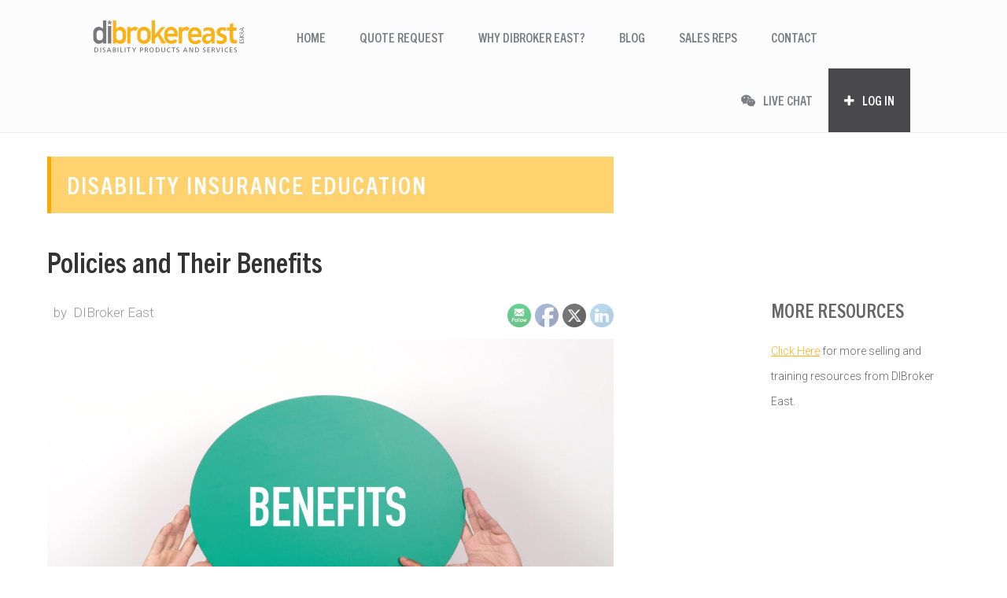

--- FILE ---
content_type: text/html; charset=UTF-8
request_url: https://www.dibrokereast.com/blog/learn/policies-and-their-benefits/
body_size: 15491
content:
<!DOCTYPE html>
<html lang="en-US" xmlns:og="http://opengraphprotocol.org/schema/" xmlns:fb="http://www.facebook.com/2008/fbml">
<head >
<meta charset="UTF-8" />
<meta name="description" content="The basic idea in disability insurance is to replace lost income in the event of a disability. The policies we offer are comprehensive policies. They cover disabilities whether they developed on or off of the job." />
<meta name="viewport" content="width=device-width, initial-scale=1" />
<title>Disability Insurance Policies and Their Benefits</title>
<meta name='robots' content='max-image-preview:large' />
	<style>img:is([sizes="auto" i], [sizes^="auto," i]) { contain-intrinsic-size: 3000px 1500px }</style>
	<link rel='dns-prefetch' href='//fonts.googleapis.com' />
<link rel='dns-prefetch' href='//maxcdn.bootstrapcdn.com' />
<link rel="alternate" type="application/rss+xml" title="DIBroker East / Eskra &amp; Associates &raquo; Feed" href="https://www.dibrokereast.com/feed/" />
<link rel="alternate" type="application/rss+xml" title="DIBroker East / Eskra &amp; Associates &raquo; Comments Feed" href="https://www.dibrokereast.com/comments/feed/" />
<link rel="canonical" href="https://www.dibrokereast.com/blog/learn/policies-and-their-benefits/" />
<meta property="fb:admins" content="YOUR USER ID"/><meta property="og:title" content="Policies and Their Benefits"/><meta property="og:type" content="article"/><meta property="og:url" content="https://www.dibrokereast.com/blog/learn/policies-and-their-benefits/"/><meta property="og:site_name" content="Your Site NAME Goes HERE"/><meta property="og:image" content="https://www.dibrokereast.com/wp-content/uploads/2018/05/benefits-of-di-300x200.jpeg"/>
<script type="text/javascript">
/* <![CDATA[ */
window._wpemojiSettings = {"baseUrl":"https:\/\/s.w.org\/images\/core\/emoji\/15.1.0\/72x72\/","ext":".png","svgUrl":"https:\/\/s.w.org\/images\/core\/emoji\/15.1.0\/svg\/","svgExt":".svg","source":{"concatemoji":"https:\/\/www.dibrokereast.com\/wp-includes\/js\/wp-emoji-release.min.js?ver=6.8.1"}};
/*! This file is auto-generated */
!function(i,n){var o,s,e;function c(e){try{var t={supportTests:e,timestamp:(new Date).valueOf()};sessionStorage.setItem(o,JSON.stringify(t))}catch(e){}}function p(e,t,n){e.clearRect(0,0,e.canvas.width,e.canvas.height),e.fillText(t,0,0);var t=new Uint32Array(e.getImageData(0,0,e.canvas.width,e.canvas.height).data),r=(e.clearRect(0,0,e.canvas.width,e.canvas.height),e.fillText(n,0,0),new Uint32Array(e.getImageData(0,0,e.canvas.width,e.canvas.height).data));return t.every(function(e,t){return e===r[t]})}function u(e,t,n){switch(t){case"flag":return n(e,"\ud83c\udff3\ufe0f\u200d\u26a7\ufe0f","\ud83c\udff3\ufe0f\u200b\u26a7\ufe0f")?!1:!n(e,"\ud83c\uddfa\ud83c\uddf3","\ud83c\uddfa\u200b\ud83c\uddf3")&&!n(e,"\ud83c\udff4\udb40\udc67\udb40\udc62\udb40\udc65\udb40\udc6e\udb40\udc67\udb40\udc7f","\ud83c\udff4\u200b\udb40\udc67\u200b\udb40\udc62\u200b\udb40\udc65\u200b\udb40\udc6e\u200b\udb40\udc67\u200b\udb40\udc7f");case"emoji":return!n(e,"\ud83d\udc26\u200d\ud83d\udd25","\ud83d\udc26\u200b\ud83d\udd25")}return!1}function f(e,t,n){var r="undefined"!=typeof WorkerGlobalScope&&self instanceof WorkerGlobalScope?new OffscreenCanvas(300,150):i.createElement("canvas"),a=r.getContext("2d",{willReadFrequently:!0}),o=(a.textBaseline="top",a.font="600 32px Arial",{});return e.forEach(function(e){o[e]=t(a,e,n)}),o}function t(e){var t=i.createElement("script");t.src=e,t.defer=!0,i.head.appendChild(t)}"undefined"!=typeof Promise&&(o="wpEmojiSettingsSupports",s=["flag","emoji"],n.supports={everything:!0,everythingExceptFlag:!0},e=new Promise(function(e){i.addEventListener("DOMContentLoaded",e,{once:!0})}),new Promise(function(t){var n=function(){try{var e=JSON.parse(sessionStorage.getItem(o));if("object"==typeof e&&"number"==typeof e.timestamp&&(new Date).valueOf()<e.timestamp+604800&&"object"==typeof e.supportTests)return e.supportTests}catch(e){}return null}();if(!n){if("undefined"!=typeof Worker&&"undefined"!=typeof OffscreenCanvas&&"undefined"!=typeof URL&&URL.createObjectURL&&"undefined"!=typeof Blob)try{var e="postMessage("+f.toString()+"("+[JSON.stringify(s),u.toString(),p.toString()].join(",")+"));",r=new Blob([e],{type:"text/javascript"}),a=new Worker(URL.createObjectURL(r),{name:"wpTestEmojiSupports"});return void(a.onmessage=function(e){c(n=e.data),a.terminate(),t(n)})}catch(e){}c(n=f(s,u,p))}t(n)}).then(function(e){for(var t in e)n.supports[t]=e[t],n.supports.everything=n.supports.everything&&n.supports[t],"flag"!==t&&(n.supports.everythingExceptFlag=n.supports.everythingExceptFlag&&n.supports[t]);n.supports.everythingExceptFlag=n.supports.everythingExceptFlag&&!n.supports.flag,n.DOMReady=!1,n.readyCallback=function(){n.DOMReady=!0}}).then(function(){return e}).then(function(){var e;n.supports.everything||(n.readyCallback(),(e=n.source||{}).concatemoji?t(e.concatemoji):e.wpemoji&&e.twemoji&&(t(e.twemoji),t(e.wpemoji)))}))}((window,document),window._wpemojiSettings);
/* ]]> */
</script>
<link rel='stylesheet' id='dibroker-east-css' href='https://www.dibrokereast.com/wp-content/themes/dib/style.css?ver=1.0' type='text/css' media='all' />
<style id='dibroker-east-inline-css' type='text/css'>


		a,
		.entry-title a:focus,
		.entry-title a:hover,
		.genesis-nav-menu a:focus,
		.genesis-nav-menu a:hover,
		.genesis-nav-menu .current-menu-item > a,
		.genesis-nav-menu .sub-menu .current-menu-item > a:focus,
		.genesis-nav-menu .sub-menu .current-menu-item > a:hover,
		.menu-toggle:focus,
		.menu-toggle:hover,
		.sub-menu-toggle:focus,
		.sub-menu-toggle:hover {
			color: #fcb315;
		}

		

		button:focus,
		button:hover,
		input[type="button"]:focus,
		input[type="button"]:hover,
		input[type="reset"]:focus,
		input[type="reset"]:hover,
		input[type="submit"]:focus,
		input[type="submit"]:hover,
		input[type="reset"]:focus,
		input[type="reset"]:hover,
		input[type="submit"]:focus,
		input[type="submit"]:hover,
		.archive-pagination li a:focus,
		.archive-pagination li a:hover,
		.archive-pagination .active a,
		.button:focus,
		.button:hover,
		.sidebar .enews-widget input[type="submit"] {
			background-color: #fcac00;
			color: #333333;
		}
		
</style>
<style id='wp-emoji-styles-inline-css' type='text/css'>

	img.wp-smiley, img.emoji {
		display: inline !important;
		border: none !important;
		box-shadow: none !important;
		height: 1em !important;
		width: 1em !important;
		margin: 0 0.07em !important;
		vertical-align: -0.1em !important;
		background: none !important;
		padding: 0 !important;
	}
</style>
<link rel='stylesheet' id='wp-block-library-css' href='https://www.dibrokereast.com/wp-includes/css/dist/block-library/style.min.css?ver=6.8.1' type='text/css' media='all' />
<style id='classic-theme-styles-inline-css' type='text/css'>
/*! This file is auto-generated */
.wp-block-button__link{color:#fff;background-color:#32373c;border-radius:9999px;box-shadow:none;text-decoration:none;padding:calc(.667em + 2px) calc(1.333em + 2px);font-size:1.125em}.wp-block-file__button{background:#32373c;color:#fff;text-decoration:none}
</style>
<style id='global-styles-inline-css' type='text/css'>
:root{--wp--preset--aspect-ratio--square: 1;--wp--preset--aspect-ratio--4-3: 4/3;--wp--preset--aspect-ratio--3-4: 3/4;--wp--preset--aspect-ratio--3-2: 3/2;--wp--preset--aspect-ratio--2-3: 2/3;--wp--preset--aspect-ratio--16-9: 16/9;--wp--preset--aspect-ratio--9-16: 9/16;--wp--preset--color--black: #000000;--wp--preset--color--cyan-bluish-gray: #abb8c3;--wp--preset--color--white: #ffffff;--wp--preset--color--pale-pink: #f78da7;--wp--preset--color--vivid-red: #cf2e2e;--wp--preset--color--luminous-vivid-orange: #ff6900;--wp--preset--color--luminous-vivid-amber: #fcb900;--wp--preset--color--light-green-cyan: #7bdcb5;--wp--preset--color--vivid-green-cyan: #00d084;--wp--preset--color--pale-cyan-blue: #8ed1fc;--wp--preset--color--vivid-cyan-blue: #0693e3;--wp--preset--color--vivid-purple: #9b51e0;--wp--preset--gradient--vivid-cyan-blue-to-vivid-purple: linear-gradient(135deg,rgba(6,147,227,1) 0%,rgb(155,81,224) 100%);--wp--preset--gradient--light-green-cyan-to-vivid-green-cyan: linear-gradient(135deg,rgb(122,220,180) 0%,rgb(0,208,130) 100%);--wp--preset--gradient--luminous-vivid-amber-to-luminous-vivid-orange: linear-gradient(135deg,rgba(252,185,0,1) 0%,rgba(255,105,0,1) 100%);--wp--preset--gradient--luminous-vivid-orange-to-vivid-red: linear-gradient(135deg,rgba(255,105,0,1) 0%,rgb(207,46,46) 100%);--wp--preset--gradient--very-light-gray-to-cyan-bluish-gray: linear-gradient(135deg,rgb(238,238,238) 0%,rgb(169,184,195) 100%);--wp--preset--gradient--cool-to-warm-spectrum: linear-gradient(135deg,rgb(74,234,220) 0%,rgb(151,120,209) 20%,rgb(207,42,186) 40%,rgb(238,44,130) 60%,rgb(251,105,98) 80%,rgb(254,248,76) 100%);--wp--preset--gradient--blush-light-purple: linear-gradient(135deg,rgb(255,206,236) 0%,rgb(152,150,240) 100%);--wp--preset--gradient--blush-bordeaux: linear-gradient(135deg,rgb(254,205,165) 0%,rgb(254,45,45) 50%,rgb(107,0,62) 100%);--wp--preset--gradient--luminous-dusk: linear-gradient(135deg,rgb(255,203,112) 0%,rgb(199,81,192) 50%,rgb(65,88,208) 100%);--wp--preset--gradient--pale-ocean: linear-gradient(135deg,rgb(255,245,203) 0%,rgb(182,227,212) 50%,rgb(51,167,181) 100%);--wp--preset--gradient--electric-grass: linear-gradient(135deg,rgb(202,248,128) 0%,rgb(113,206,126) 100%);--wp--preset--gradient--midnight: linear-gradient(135deg,rgb(2,3,129) 0%,rgb(40,116,252) 100%);--wp--preset--font-size--small: 13px;--wp--preset--font-size--medium: 20px;--wp--preset--font-size--large: 36px;--wp--preset--font-size--x-large: 42px;--wp--preset--spacing--20: 0.44rem;--wp--preset--spacing--30: 0.67rem;--wp--preset--spacing--40: 1rem;--wp--preset--spacing--50: 1.5rem;--wp--preset--spacing--60: 2.25rem;--wp--preset--spacing--70: 3.38rem;--wp--preset--spacing--80: 5.06rem;--wp--preset--shadow--natural: 6px 6px 9px rgba(0, 0, 0, 0.2);--wp--preset--shadow--deep: 12px 12px 50px rgba(0, 0, 0, 0.4);--wp--preset--shadow--sharp: 6px 6px 0px rgba(0, 0, 0, 0.2);--wp--preset--shadow--outlined: 6px 6px 0px -3px rgba(255, 255, 255, 1), 6px 6px rgba(0, 0, 0, 1);--wp--preset--shadow--crisp: 6px 6px 0px rgba(0, 0, 0, 1);}:where(.is-layout-flex){gap: 0.5em;}:where(.is-layout-grid){gap: 0.5em;}body .is-layout-flex{display: flex;}.is-layout-flex{flex-wrap: wrap;align-items: center;}.is-layout-flex > :is(*, div){margin: 0;}body .is-layout-grid{display: grid;}.is-layout-grid > :is(*, div){margin: 0;}:where(.wp-block-columns.is-layout-flex){gap: 2em;}:where(.wp-block-columns.is-layout-grid){gap: 2em;}:where(.wp-block-post-template.is-layout-flex){gap: 1.25em;}:where(.wp-block-post-template.is-layout-grid){gap: 1.25em;}.has-black-color{color: var(--wp--preset--color--black) !important;}.has-cyan-bluish-gray-color{color: var(--wp--preset--color--cyan-bluish-gray) !important;}.has-white-color{color: var(--wp--preset--color--white) !important;}.has-pale-pink-color{color: var(--wp--preset--color--pale-pink) !important;}.has-vivid-red-color{color: var(--wp--preset--color--vivid-red) !important;}.has-luminous-vivid-orange-color{color: var(--wp--preset--color--luminous-vivid-orange) !important;}.has-luminous-vivid-amber-color{color: var(--wp--preset--color--luminous-vivid-amber) !important;}.has-light-green-cyan-color{color: var(--wp--preset--color--light-green-cyan) !important;}.has-vivid-green-cyan-color{color: var(--wp--preset--color--vivid-green-cyan) !important;}.has-pale-cyan-blue-color{color: var(--wp--preset--color--pale-cyan-blue) !important;}.has-vivid-cyan-blue-color{color: var(--wp--preset--color--vivid-cyan-blue) !important;}.has-vivid-purple-color{color: var(--wp--preset--color--vivid-purple) !important;}.has-black-background-color{background-color: var(--wp--preset--color--black) !important;}.has-cyan-bluish-gray-background-color{background-color: var(--wp--preset--color--cyan-bluish-gray) !important;}.has-white-background-color{background-color: var(--wp--preset--color--white) !important;}.has-pale-pink-background-color{background-color: var(--wp--preset--color--pale-pink) !important;}.has-vivid-red-background-color{background-color: var(--wp--preset--color--vivid-red) !important;}.has-luminous-vivid-orange-background-color{background-color: var(--wp--preset--color--luminous-vivid-orange) !important;}.has-luminous-vivid-amber-background-color{background-color: var(--wp--preset--color--luminous-vivid-amber) !important;}.has-light-green-cyan-background-color{background-color: var(--wp--preset--color--light-green-cyan) !important;}.has-vivid-green-cyan-background-color{background-color: var(--wp--preset--color--vivid-green-cyan) !important;}.has-pale-cyan-blue-background-color{background-color: var(--wp--preset--color--pale-cyan-blue) !important;}.has-vivid-cyan-blue-background-color{background-color: var(--wp--preset--color--vivid-cyan-blue) !important;}.has-vivid-purple-background-color{background-color: var(--wp--preset--color--vivid-purple) !important;}.has-black-border-color{border-color: var(--wp--preset--color--black) !important;}.has-cyan-bluish-gray-border-color{border-color: var(--wp--preset--color--cyan-bluish-gray) !important;}.has-white-border-color{border-color: var(--wp--preset--color--white) !important;}.has-pale-pink-border-color{border-color: var(--wp--preset--color--pale-pink) !important;}.has-vivid-red-border-color{border-color: var(--wp--preset--color--vivid-red) !important;}.has-luminous-vivid-orange-border-color{border-color: var(--wp--preset--color--luminous-vivid-orange) !important;}.has-luminous-vivid-amber-border-color{border-color: var(--wp--preset--color--luminous-vivid-amber) !important;}.has-light-green-cyan-border-color{border-color: var(--wp--preset--color--light-green-cyan) !important;}.has-vivid-green-cyan-border-color{border-color: var(--wp--preset--color--vivid-green-cyan) !important;}.has-pale-cyan-blue-border-color{border-color: var(--wp--preset--color--pale-cyan-blue) !important;}.has-vivid-cyan-blue-border-color{border-color: var(--wp--preset--color--vivid-cyan-blue) !important;}.has-vivid-purple-border-color{border-color: var(--wp--preset--color--vivid-purple) !important;}.has-vivid-cyan-blue-to-vivid-purple-gradient-background{background: var(--wp--preset--gradient--vivid-cyan-blue-to-vivid-purple) !important;}.has-light-green-cyan-to-vivid-green-cyan-gradient-background{background: var(--wp--preset--gradient--light-green-cyan-to-vivid-green-cyan) !important;}.has-luminous-vivid-amber-to-luminous-vivid-orange-gradient-background{background: var(--wp--preset--gradient--luminous-vivid-amber-to-luminous-vivid-orange) !important;}.has-luminous-vivid-orange-to-vivid-red-gradient-background{background: var(--wp--preset--gradient--luminous-vivid-orange-to-vivid-red) !important;}.has-very-light-gray-to-cyan-bluish-gray-gradient-background{background: var(--wp--preset--gradient--very-light-gray-to-cyan-bluish-gray) !important;}.has-cool-to-warm-spectrum-gradient-background{background: var(--wp--preset--gradient--cool-to-warm-spectrum) !important;}.has-blush-light-purple-gradient-background{background: var(--wp--preset--gradient--blush-light-purple) !important;}.has-blush-bordeaux-gradient-background{background: var(--wp--preset--gradient--blush-bordeaux) !important;}.has-luminous-dusk-gradient-background{background: var(--wp--preset--gradient--luminous-dusk) !important;}.has-pale-ocean-gradient-background{background: var(--wp--preset--gradient--pale-ocean) !important;}.has-electric-grass-gradient-background{background: var(--wp--preset--gradient--electric-grass) !important;}.has-midnight-gradient-background{background: var(--wp--preset--gradient--midnight) !important;}.has-small-font-size{font-size: var(--wp--preset--font-size--small) !important;}.has-medium-font-size{font-size: var(--wp--preset--font-size--medium) !important;}.has-large-font-size{font-size: var(--wp--preset--font-size--large) !important;}.has-x-large-font-size{font-size: var(--wp--preset--font-size--x-large) !important;}
:where(.wp-block-post-template.is-layout-flex){gap: 1.25em;}:where(.wp-block-post-template.is-layout-grid){gap: 1.25em;}
:where(.wp-block-columns.is-layout-flex){gap: 2em;}:where(.wp-block-columns.is-layout-grid){gap: 2em;}
:root :where(.wp-block-pullquote){font-size: 1.5em;line-height: 1.6;}
</style>
<link rel='stylesheet' id='edsanimate-animo-css-css' href='https://www.dibrokereast.com/wp-content/plugins/animate-it/assets/css/animate-animo.css?ver=6.8.1' type='text/css' media='all' />
<link rel='stylesheet' id='SFSIPLUSmainCss-css' href='https://www.dibrokereast.com/wp-content/plugins/ultimate-social-media-plus/css/sfsi-style.css?ver=3.7.1' type='text/css' media='all' />
<link rel='stylesheet' id='genesis-sample-fonts-css' href='//fonts.googleapis.com/css?family=Source+Sans+Pro%3A400%2C600%2C700&#038;ver=1.0' type='text/css' media='all' />
<link rel='stylesheet' id='dashicons-css' href='https://www.dibrokereast.com/wp-includes/css/dashicons.min.css?ver=6.8.1' type='text/css' media='all' />
<link rel='stylesheet' id='google-font-roboto-css' href='//fonts.googleapis.com/css?family=Roboto%3A300%2C500%2C700&#038;ver=1.0' type='text/css' media='all' />
<link rel='stylesheet' id='load-fa-css' href='https://maxcdn.bootstrapcdn.com/font-awesome/4.7.0/css/font-awesome.min.css?ver=6.8.1' type='text/css' media='all' />
<style id='akismet-widget-style-inline-css' type='text/css'>

			.a-stats {
				--akismet-color-mid-green: #357b49;
				--akismet-color-white: #fff;
				--akismet-color-light-grey: #f6f7f7;

				max-width: 350px;
				width: auto;
			}

			.a-stats * {
				all: unset;
				box-sizing: border-box;
			}

			.a-stats strong {
				font-weight: 600;
			}

			.a-stats a.a-stats__link,
			.a-stats a.a-stats__link:visited,
			.a-stats a.a-stats__link:active {
				background: var(--akismet-color-mid-green);
				border: none;
				box-shadow: none;
				border-radius: 8px;
				color: var(--akismet-color-white);
				cursor: pointer;
				display: block;
				font-family: -apple-system, BlinkMacSystemFont, 'Segoe UI', 'Roboto', 'Oxygen-Sans', 'Ubuntu', 'Cantarell', 'Helvetica Neue', sans-serif;
				font-weight: 500;
				padding: 12px;
				text-align: center;
				text-decoration: none;
				transition: all 0.2s ease;
			}

			/* Extra specificity to deal with TwentyTwentyOne focus style */
			.widget .a-stats a.a-stats__link:focus {
				background: var(--akismet-color-mid-green);
				color: var(--akismet-color-white);
				text-decoration: none;
			}

			.a-stats a.a-stats__link:hover {
				filter: brightness(110%);
				box-shadow: 0 4px 12px rgba(0, 0, 0, 0.06), 0 0 2px rgba(0, 0, 0, 0.16);
			}

			.a-stats .count {
				color: var(--akismet-color-white);
				display: block;
				font-size: 1.5em;
				line-height: 1.4;
				padding: 0 13px;
				white-space: nowrap;
			}
		
</style>
<script type="text/javascript" src="https://www.dibrokereast.com/wp-includes/js/jquery/jquery.min.js?ver=3.7.1" id="jquery-core-js"></script>
<script type="text/javascript" src="https://www.dibrokereast.com/wp-includes/js/jquery/jquery-migrate.min.js?ver=3.4.1" id="jquery-migrate-js"></script>
<script type="text/javascript" src="https://www.dibrokereast.com/wp-content/plugins/sticky-menu-or-anything-on-scroll/assets/js/jq-sticky-anything.min.js?ver=2.1.1" id="stickyAnythingLib-js"></script>
<script type="text/javascript" src="https://www.dibrokereast.com/chat/script.php?id=91e26b78b3a610c2c74c36c2f5bfac5b&amp;ver=6.8.1" id="livezilla-tracking-js"></script>
<link rel="https://api.w.org/" href="https://www.dibrokereast.com/wp-json/" /><link rel="alternate" title="JSON" type="application/json" href="https://www.dibrokereast.com/wp-json/wp/v2/posts/746" /><link rel="EditURI" type="application/rsd+xml" title="RSD" href="https://www.dibrokereast.com/xmlrpc.php?rsd" />
<link rel="alternate" title="oEmbed (JSON)" type="application/json+oembed" href="https://www.dibrokereast.com/wp-json/oembed/1.0/embed?url=https%3A%2F%2Fwww.dibrokereast.com%2Fblog%2Flearn%2Fpolicies-and-their-benefits%2F" />
<link rel="alternate" title="oEmbed (XML)" type="text/xml+oembed" href="https://www.dibrokereast.com/wp-json/oembed/1.0/embed?url=https%3A%2F%2Fwww.dibrokereast.com%2Fblog%2Flearn%2Fpolicies-and-their-benefits%2F&#038;format=xml" />
	<script>
		window.addEventListener("sfsi_plus_functions_loaded", function() {
			var body = document.getElementsByTagName('body')[0];
			// console.log(body);
			body.classList.add("sfsi_plus_3.53");
		})
		// window.addEventListener('sfsi_plus_functions_loaded',function(e) {
		// 	jQuery("body").addClass("sfsi_plus_3.53")
		// });
		jQuery(document).ready(function(e) {
			jQuery("body").addClass("sfsi_plus_3.53")
		});

		function sfsi_plus_processfurther(ref) {
			var feed_id = '[base64]';
			var feedtype = 8;
			var email = jQuery(ref).find('input[name="email"]').val();
			var filter = /^(([^<>()[\]\\.,;:\s@\"]+(\.[^<>()[\]\\.,;:\s@\"]+)*)|(\".+\"))@((\[[0-9]{1,3}\.[0-9]{1,3}\.[0-9]{1,3}\.[0-9]{1,3}\])|(([a-zA-Z\-0-9]+\.)+[a-zA-Z]{2,}))$/;
			if ((email != "Enter your email") && (filter.test(email))) {
				if (feedtype == "8") {
					var url = "https://api.follow.it/subscription-form/" + feed_id + "/" + feedtype;
					window.open(url, "popupwindow", "scrollbars=yes,width=1080,height=760");
					return true;
				}
			} else {
				alert("Please enter email address");
				jQuery(ref).find('input[name="email"]').focus();
				return false;
			}
		}
	</script>
	<style>
		.sfsi_plus_subscribe_Popinner {
			width: 100% !important;
			height: auto !important;
			border: 1px solid #b5b5b5 !important;
			padding: 18px 0px !important;
			background-color: #ffffff !important;
		}

		.sfsi_plus_subscribe_Popinner form {
			margin: 0 20px !important;
		}

		.sfsi_plus_subscribe_Popinner h5 {
			font-family: Helvetica,Arial,sans-serif !important;

			font-weight: bold !important;
			color: #000000 !important;
			font-size: 16px !important;
			text-align: center !important;
			margin: 0 0 10px !important;
			padding: 0 !important;
		}

		.sfsi_plus_subscription_form_field {
			margin: 5px 0 !important;
			width: 100% !important;
			display: inline-flex;
			display: -webkit-inline-flex;
		}

		.sfsi_plus_subscription_form_field input {
			width: 100% !important;
			padding: 10px 0px !important;
		}

		.sfsi_plus_subscribe_Popinner input[type=email] {
			font-family: Helvetica,Arial,sans-serif !important;

			font-style: normal !important;
			color: #000000 !important;
			font-size: 14px !important;
			text-align: center !important;
		}

		.sfsi_plus_subscribe_Popinner input[type=email]::-webkit-input-placeholder {
			font-family: Helvetica,Arial,sans-serif !important;

			font-style: normal !important;
			color: #000000 !important;
			font-size: 14px !important;
			text-align: center !important;
		}

		.sfsi_plus_subscribe_Popinner input[type=email]:-moz-placeholder {
			/* Firefox 18- */
			font-family: Helvetica,Arial,sans-serif !important;

			font-style: normal !important;
			color: #000000 !important;
			font-size: 14px !important;
			text-align: center !important;
		}

		.sfsi_plus_subscribe_Popinner input[type=email]::-moz-placeholder {
			/* Firefox 19+ */
			font-family: Helvetica,Arial,sans-serif !important;

			font-style: normal !important;
			color: #000000 !important;
			font-size: 14px !important;
			text-align: center !important;
		}

		.sfsi_plus_subscribe_Popinner input[type=email]:-ms-input-placeholder {
			font-family: Helvetica,Arial,sans-serif !important;

			font-style: normal !important;
			color: #000000 !important;
			font-size: 14px !important;
			text-align: center !important;
		}

		.sfsi_plus_subscribe_Popinner input[type=submit] {
			font-family: Helvetica,Arial,sans-serif !important;

			font-weight: bold !important;
			color: #000000 !important;
			font-size: 16px !important;
			text-align: center !important;
			background-color: #dedede !important;
		}
	</style>
	<meta name="follow.[base64]" content="XrZlxAFmysqq3rbsnhu7"/><script>document.documentElement.className += " js";</script>
<!-- Global site tag (gtag.js) - Google Analytics -->
<script async src="https://www.googletagmanager.com/gtag/js?id=UA-57385902-1"></script>
<script>
  window.dataLayer = window.dataLayer || [];
  function gtag(){dataLayer.push(arguments);}
  gtag('js', new Date());

  gtag('config', 'UA-57385902-1');
</script><style type="text/css">.site-title a { background: url(https://www.dibrokereast.com/wp-content/uploads/2024/08/dib-logo-2024-400x99-1.png) no-repeat !important; }</style>
<link rel="icon" href="https://www.dibrokereast.com/wp-content/uploads/2017/10/cropped-dib-site-icon-512-150x150.png" sizes="32x32" />
<link rel="icon" href="https://www.dibrokereast.com/wp-content/uploads/2017/10/cropped-dib-site-icon-512-200x200.png" sizes="192x192" />
<link rel="apple-touch-icon" href="https://www.dibrokereast.com/wp-content/uploads/2017/10/cropped-dib-site-icon-512-200x200.png" />
<meta name="msapplication-TileImage" content="https://www.dibrokereast.com/wp-content/uploads/2017/10/cropped-dib-site-icon-512-300x300.png" />
</head>
<body class="wp-singular post-template-default single single-post postid-746 single-format-standard wp-theme-genesis wp-child-theme-dib fl-builder-2-9-1-1 fl-no-js sfsi_plus_actvite_theme_default custom-header header-image content-sidebar genesis-breadcrumbs-hidden genesis-footer-widgets-visible custom-single" itemscope itemtype="https://schema.org/WebPage"><div class="site-container"><ul class="genesis-skip-link"><li><a href="#genesis-content" class="screen-reader-shortcut"> Skip to main content</a></li><li><a href="#genesis-sidebar-primary" class="screen-reader-shortcut"> Skip to primary sidebar</a></li><li><a href="#genesis-footer-widgets" class="screen-reader-shortcut"> Skip to footer</a></li></ul><header class="site-header" itemscope itemtype="https://schema.org/WPHeader"><div class="wrap"><div class="title-area"><p class="site-title" itemprop="headline"><a href="https://www.dibrokereast.com/">DIBroker East / Eskra &amp; Associates</a></p><p class="site-description" itemprop="description">Disability Insurance For Life</p></div><div class="widget-area header-widget-area"><section id="nav_menu-3" class="widget widget_nav_menu"><div class="widget-wrap"><nav class="nav-header" itemscope itemtype="https://schema.org/SiteNavigationElement"><ul id="menu-main-menu" class="menu genesis-nav-menu js-superfish"><li id="menu-item-338" class="menu-item menu-item-type-post_type menu-item-object-page menu-item-home menu-item-338"><a href="https://www.dibrokereast.com/" itemprop="url"><span itemprop="name">Home</span></a></li>
<li id="menu-item-337" class="menu-item menu-item-type-post_type menu-item-object-page menu-item-337"><a href="https://www.dibrokereast.com/quote/" itemprop="url"><span itemprop="name">Quote Request</span></a></li>
<li id="menu-item-336" class="menu-item menu-item-type-post_type menu-item-object-page menu-item-336"><a href="https://www.dibrokereast.com/why-dibroker-east/" itemprop="url"><span itemprop="name">Why DIBroker East?</span></a></li>
<li id="menu-item-335" class="menu-item menu-item-type-post_type menu-item-object-page current_page_parent menu-item-335"><a href="https://www.dibrokereast.com/blog/" itemprop="url"><span itemprop="name">Blog</span></a></li>
<li id="menu-item-1535" class="menu-item menu-item-type-post_type menu-item-object-page menu-item-1535"><a href="https://www.dibrokereast.com/sales-representatives/" itemprop="url"><span itemprop="name">Sales Reps</span></a></li>
<li id="menu-item-334" class="menu-item menu-item-type-post_type menu-item-object-page menu-item-334"><a href="https://www.dibrokereast.com/contact/" itemprop="url"><span itemprop="name">Contact</span></a></li>
<span id="login-chat-menu"><li id="menu-item-760" class="menu-item menu-item-type-post_type menu-item-object-page menu-item-760"><span itemprop="name"><a href="#"><i class="fa fa-wechat" aria-hidden="true"></i> Live Chat</a></span></li><li id="menu-item-341" class="menu-item menu-item-type-post_type menu-item-object-page menu-item-341"><span itemprop="name"><a href="/agents/"><i class="fa fa-plus animated flash" aria-hidden="true"></i> Log In</a></span></li></span></ul></nav></div></section>
</div></div></header><div class="site-inner"><div class="wrap"><div class="content-sidebar-wrap"><main class="content" id="genesis-content"><article class="post-746 post type-post status-publish format-standard has-post-thumbnail category-learn entry" aria-label="Policies and Their Benefits" itemscope itemtype="https://schema.org/CreativeWork"><h2 class="learn-h2">Disability Insurance Education</h2><h1 class="entry-title">Policies and Their Benefits</h1><header class="entry-header"><p class="entry-meta">
		<div id="post_date_top">
		&nbsp; by &nbsp;DIBroker East</div>
		<div id="like_icons_top"><div class="sfsi_plus_widget"><div id="sfsi_plus_wDiv"></div><div class="sfsiplus_norm_row sfsi_plus_wDiv"  style=";text-align:left"><div style='width:30px; height:auto;margin-left:5px;margin-bottom:5px;' class='sfsi_plus_wicons shuffeldiv1 '><div class='sfsiplus_inerCnt'><a class='sficn1' data-effect='fade_in' target='_blank'  href='http://www.specificfeeds.com/widgets/emailSubscribeEncFeed/[base64]/OA=='  style='width:30px; height:30px;opacity:0.6;' ><img alt='Follow by Email' title='Follow by Email' src='https://www.dibrokereast.com/wp-content/plugins/ultimate-social-media-plus/images/icons_theme/default/default_subscribe.png' width='30' height='30' style='' class='sfcm sfsi_wicon sfsiplusid_round_icon_email' data-effect='fade_in'  /></a></div></div><div style='width:30px; height:auto;margin-left:5px;margin-bottom:5px;' class='sfsi_plus_wicons shuffeldiv1 '><div class='sfsiplus_inerCnt'><a class='sficn1' data-effect='fade_in'   href='javascript:void(0);'  style='width:30px; height:30px;opacity:0.6;' ><img alt='Facebook' title='Facebook' src='https://www.dibrokereast.com/wp-content/plugins/ultimate-social-media-plus/images/icons_theme/default/default_fb.png' width='30' height='30' style='' class='sfcm sfsi_wicon sfsiplusid_round_icon_facebook' data-effect='fade_in'  /></a><div class="sfsi_plus_tool_tip_2 sfsi_plus_fb_tool_bdr sfsi_plus_Tlleft sfsiplusid_facebook" style="display:block;width:62px;opacity:0;z-index:-1;"><span class="bot_arow bot_fb_arow"></span><div class="sfsi_plus_inside"><div  class='icon2'><div class="fb-like" data-width="180" data-show-faces="false" data-href="https%3A%2F%2Fwww.dibrokereast.com%2Fblog%2Flearn%2Fpolicies-and-their-benefits%2F" data-layout="button" data-action="like" data-share="false" ></div></div><div  class='icon3'><a target='_blank' href='https://www.facebook.com/sharer/sharer.php?u=https%3A%2F%2Fwww.dibrokereast.com%2Fblog%2Flearn%2Fpolicies-and-their-benefits' style='display:inline-block;'> <img class='sfsi_wicon'  data-pin-nopin='true' width='auto' height='auto' alt='fb-share-icon' title='Facebook Share' src='https://www.dibrokereast.com/wp-content/plugins/ultimate-social-media-plus/images/share_icons/fb_icons/en_US.svg''  /></a></div></div></div></div></div><div style='width:30px; height:auto;margin-left:5px;margin-bottom:5px;' class='sfsi_plus_wicons shuffeldiv1 '><div class='sfsiplus_inerCnt'><a class='sficn1' data-effect='fade_in'   href='javascript:void(0);'  style='width:30px; height:30px;opacity:0.6;' ><img alt='Twitter' title='Twitter' src='https://www.dibrokereast.com/wp-content/plugins/ultimate-social-media-plus/images/icons_theme/default/default_twitter.png' width='30' height='30' style='' class='sfcm sfsi_wicon sfsiplusid_round_icon_twitter' data-effect='fade_in'  /></a><div class="sfsi_plus_tool_tip_2 sfsi_plus_twt_tool_bdr sfsi_plus_Tlleft sfsiplusid_twitter" style="display:block;width:59px;opacity:0;z-index:-1;"><span class="bot_arow bot_twt_arow"></span><div class="sfsi_plus_inside"><div  class='icon2'><div class='sf_twiter' style='display: inline-block;vertical-align: middle;width: auto;'>
						<a target='_blank' href='https://x.com/intent/post?text=Hey%2C+check+out+this+cool+site+I+found%3A+www.yourname.com+%23Topic+via%40my_twitter_name https://www.dibrokereast.com/blog/learn/policies-and-their-benefits'style='display:inline-block' >
							<img nopin=nopin width='auto' class='sfsi_plus_wicon' src='https://www.dibrokereast.com/wp-content/plugins/ultimate-social-media-plus/images/share_icons/Twitter_Tweet/en_US_Tweet.svg' alt='Tweet' title='Tweet' >
						</a>
					</div></div></div></div></div></div><div style='width:30px; height:auto;margin-left:5px;margin-bottom:5px;' class='sfsi_plus_wicons shuffeldiv1 '><div class='sfsiplus_inerCnt'><a class='sficn1' data-effect='fade_in' target='_blank'  href='https://www.linkedin.com/company/dibroker-east/'  style='width:30px; height:30px;opacity:0.6;' ><img alt='LINKEDIN' title='LINKEDIN' src='https://www.dibrokereast.com/wp-content/plugins/ultimate-social-media-plus/images/icons_theme/default/default_linkedin.png' width='30' height='30' style='' class='sfcm sfsi_wicon sfsiplusid_round_icon_linkedin' data-effect='fade_in'  /></a><div class="sfsi_plus_tool_tip_2 sfsi_plus_linkedin_tool_bdr sfsi_plus_Tlleft sfsiplusid_linkedin" style="display:block;width:66px;opacity:0;z-index:-1;"><span class="bot_arow bot_linkedin_arow"></span><div class="sfsi_plus_inside"><div  class='icon4'><a href='https://www.linkedin.com/company/dibroker-east/' target='_blank'><img class='sfsi_plus_wicon' alt='' title='' src='https://www.dibrokereast.com/wp-content/plugins/ultimate-social-media-plus/images/visit_icons/linkedIn.png'  /></a></div><div  class='icon2'><a href='https://www.linkedin.com/shareArticle?url=https://www.dibrokereast.com/blog/learn/policies-and-their-benefits'><img class='sfsi_premium_wicon' nopin=nopin alt='Share' title='Share' src='https://www.dibrokereast.com/wp-content/plugins/ultimate-social-media-plus/images/share_icons/Linkedin_Share/en_US_share.svg'  /></a></div></div></div></div></div></div ><div id="sfsi_holder" class="sfsi_plus_holders" style="position: relative; float: left;width:100%;z-index:-1;"></div ><script></script><div style="clear: both;"></div></div></div>
		</p></header><img width="1200" height="800" src="https://www.dibrokereast.com/wp-content/uploads/2018/05/benefits-of-di-e1537987293463.jpeg" class="featured-image-single" alt="Disability Insurance Benefits" decoding="async" /><div class="entry-content" itemprop="text"><h3>Designing a policy for your client</h3>
<p>The basic idea in disability insurance is to replace lost income in the event of a disability. The policies we offer are comprehensive policies. They cover disabilities whether they developed on or off of the job.</p>
<p>In designing the best possible policy for your client, the first thing to remember is that at the time of claim, the best policy in the world is the one that your client owns. In other words, quoting the best product on the market with all of the bells and whistles will not help at the time disability if your client does not actually buy something. So lining up your clients needs with what he or she can afford is the most critical aspect of helping your client choose a policy.</p>
<h4>Carriers</h4>
<p>Before we discuss the details of a designing a policy, a few words about carriers. Not all carriers have been created equally. Building a relationship with one or two carriers can be beneficial for you. You get to know their product, their processes, and their underwriters. And some carriers offer bonuses for production, particularly on renewals.</p>
<p>Because of the large volume of business we write, we represent most of the major carriers that offer their products outside of a captive distribution system and we know them well. We are confident that the carriers we work with pay claims fairly. We believe strongly in having good relationships with our carriers. We try our best to give them quality business, and in turn when we need extra help they do their best to accommodate us.</p>
<p>In choosing a carrier, certainly you want one that is financially stable and if possible large and diverse, but the difference between an A++, an A+, or an A rating with AM Best (or similar ratings with other firms) should not be your only guide. Contrary to the experience in the late 80&#8217;s and early 90&#8217;s, carriers today are finding that well managed DI blocks can provide a good rate of return on their investment.</p>
<p>The disability insurance market is much more mature today than it was in the ‘80’s. Underwriting is stricter than it was (but not as tough as it was a few years ago). What this means is that most of the carriers that remain in the market today are doing well financially. For those carriers for whom disability insurance is a large portion of their business, obtaining the highest ratings is difficult because of the strict reserve requirements when a client goes on claim. Thus, the AM Best rating should not be your only guideline. But at a minimum, we suggest choosing carriers with an AM Best rating of at least A- (investment grade).</p>
<p>Underwriting and ease of doing business are two other important considerations. Some carriers pride themselves on making good business decisions as part of the underwriting process, others seems to only read from their underwriting manuals, whether it makes business sense or not. Some carriers are quick and efficient; some are more challenging in the underwriting process, asking for details that appear less than pertinent. We can help guide your application decisions in this regard. Saving a good client from an unpleasant underwriting experience might be worth a slightly higher premium.</p>
<h4>Lining up the policy with your client’s needs</h4>
<p>Concerns about Disability: The first rule in your search for a policy for your client is to match the policy with your client&#8217;s needs. Some of that matching we can do for you—such as finding the carrier with the best definition and premium for a 48 year old female dentist, who is a little over weight, in Washington State. It might not be the same product we recommend for a 30 year old male dentist in excellent health in Florida. We know the market and can get you the most competitive quotes.</p>
<p>For your part it is helpful to get a sense of what your client’s concerns are in relation to disability. Initially their concerns are likely to be vague, if present at all, but if you have clarified the need for income protection in the event of a disability, then exploring what their idea is about how they might be disabled can be a logical next step. They might assume, as many younger people do, that accidents are the most likely cause of disabilities, or they might be very worried about a very specific type of problem, e.g. a surgeon worrying about carpet tunnel syndrome. Understanding the client’s concerns will help you to choose the right product and to create a context to explain how the policy would protect him or her.</p>
<p><em>Premium:  </em>Gaining of sense of what your client can afford is an essential part of the process. Discussions about premium nearly always enter into the sales process for disability income insurance. Frequently, we find ourselves quoting two or three carriers whose policies provisions are broadly similar—e.g. one is slightly better in terms of its <u><a href="/blog/learn/glossary-of-disability-insurance-definitions/#Own_Occupation_Rider">own occupation definition</a></u>, while a second one has broader coverage of psychiatric illnesses, while a third might offer slightly more benefit or might have a better <u>recovery</u> definition.  In such cases, premium often ends up being one of the important determining factors.</p>
<p>We tell agents to expect for the premium to be between 1.5% and 3% of income for a good policy. Specific factors can make it even more expensive than this, e.g. an older female who is overweight and works in a blue collar field could see premiums of over 6% of her income if the policy had a &#8220;to age 65&#8221; benefit, residual and cost of living protection. We have found that quotes above the 3% of income range rarely sell, however.</p>
<h4>Benefit amount</h4>
<p>Once you have a handle on what the client’s concerns about disability and their general financial picture, the next step is to find out how much coverage they need. Going through a list of the client’s monthly expenses is a great way to do this. For most clients, unless they have saved a lot, we normally quote the maximum <strong>benefit amount</strong> for which they are eligible. Typically, this means a 40% or greater cut in income while on claim. Thus, getting them the maximum benefit is usually a key aspect of designing a policy.</p>
<p>The next key issue to consider—some would argue it is the key issue—is the definition of disability. Our general philosophy is to always protect the client in his or her occupation for as long is available. We never want a carrier forcing someone who is disabled from his or her job to have to look for a job in a different occupation, if it can be avoided.</p>
<h4>The definition of disability</h4>
<p>The next key issue to consider—some would argue it is <em>the </em>key issue—is the definition of disability.  Our general philosophy is to always protect the client in his or her occupation for as long is available.  We never want a carrier forcing someone who is disabled from his or her job to have to look for a job in a different occupation, if it can be avoided.</p>
<p>For most occupations, however, we do not recommend the &#8220;<u>true own occupation&#8221;</u> definition.  For the vast majority of occupations, if someone becomes disabled and returns to work, it is the occupation they had before becoming disabled.  Few people choose to work in a different occupation, so why pay extra for a benefit that is so rarely used?  Our recommendation for most occupations is an &#8220;<u><a href="../glossary-of-disability-insurance-definitions/#Own_Occupation_Rider">own occupation and not working</a>.</u>&#8221;</p>
<p>The exception to this recommendation is for those occupations for which very specific skills are needed, such as a surgeon, a dentist or a trial attorney. For each of these occupations it is rather easy to imagine someone being disabled from that occupation, while being quite capable of fulfilling the duties of another occupation. For example, a surgeon who develops carpal tunnel syndrome and who can no longer perform surgery might well choose to teach or even to become a financial planner. In this situation, the added protection that a true own occupation definition provides makes more sense.</p>
<h4>Benefit Period</h4>
<p>While choosing the benefit period might seem obvious, it often becomes an important part of the discussion. Most disability claims last five years or less, so whenever possible we encourage a benefit period for of at least years. In fact, if the premium is affordable, we strongly recommend a &#8220;to age 65&#8221; or &#8220;to age 67&#8221; benefit period.</p>
<p>If most claims last five years or less, why the recommendation for the longer benefit period? Disability coverage is about insuring the client’s income and thus their lifestyle in the event of an unexpected sickness or injury. It is not an investment, but rather protection from the downside. On average, your clients would save a little money and most would be ok with a five year benefit period, but what happens to those unlucky ones who have a long term disability? In our opinion, most of the time, the savings gained by the shorter benefit period do not offset the added risk for a given individual. Of course there are always exceptions, premium, age, and health status all play roles here, but our general recommendation is to buy a benefit period that lines up with the client’s expected retirement age.</p>
<p>For some clients, however, the &#8220;to age 65/67&#8221; period does not line up with their expectations for how long they will work or for how much protections they want.  While a true lifetime benefit is no longer available, two carriers offer a <u>graded lifetime benefit</u> and some carriers offer a benefit period to age 70.  Several carriers now also offer <u>retirement protection</u> policies which are designed to replace lost savings for retirement.  We can help you decide which of these alternatives makes the most sense for your client.</p>
<h4>Elimination Period</h4>
<p>Most of the policies that come through our office, and we see quite a few, have an <u><a href="../glossary-of-disability-insurance-definitions/#Elimination_Period">elimination period</a></u> of 90 days.  Simply put the carriers tend to price their products so that you get the most bang for you buck at 90 days.  Shorter elimination periods, such as 60 days, often cost as much as 50% more than a policy with a 90 elimination period.  Policies with 90 day elimination periods save the carries from dealing with a number of short-term claims that would drive up their processing expenses.</p>
<p>For most individuals, 120 days (they will be paid the month after satisfying the elimination period) is a long time to go without a paycheck.  The next choice after 90 days is a 180 elimination period.  Having an elimination period of 180 days would be financially devastating for many Americans, however. If a client has saved enough to self-insure for seven months, then the 180 elimination period can make sense. It usually saves them about 10% of the premium.</p>
<p>Those clients with more room in their budgets for insurance buy <strong><u>critical illness</u></strong> policies to provide them with immediate cash to help offset the lost of income during the elimination period—but these policies only cover on a set of specific illnesses.  They are not a true replacement for a comprehensive disability insurance policy.</p>
<h4>Riders</h4>
<p>The description of specific riders can be found in the <u><a href="../glossary-of-disability-insurance-definitions/">glossary</a></u> section.  To round out a solid basic policy, we strongly recommend both the <u>residual</u> and the <u><a href="../glossary-of-disability-insurance-definitions/">purchase option</a></u> riders.</p>
<p>So many claims become residual (partial) claims at some point in the course of a disability, that this rider is nearly essential.  As medical technology improves, it will become even more and more important to have residual protection.  Many of the diseases and injuries that once would have killed us now disable us.  And many disabilities that once would have been long term are now short to medium term.  Residual coverage offers a bridge to recovery or to a total claim.</p>
<p>The purchase option rider is usually relatively inexpensive (one carrier builds the cost in to the policy), and allows the client to buy more coverage in the future as his or her income rises, without medical underwriting. This rider simplifies future sales, which is good for both you and the client.  Purchase option dates give you a good reason to call on a good client.  It is often an easy sale since the premium increases are usually small and the process is uncomplicated. And it can lead to reviewing other aspects of his or her insurance needs.</p>
<p><u><a href="../glossary-of-disability-insurance-definitions/#Cost_of_Living_Adjustment(COLA)">Cost of living</a> </u>and <u><a href="../glossary-of-disability-insurance-definitions/#Catastrophic_Disability_Rider">catastrophic illness </a></u>riders make for richer policies, but are usually the place to start cutting if premium is an issue. The younger the client, the more important a cost of living riding is.  A 30 year old client, for example, could be on claim for 37 years.  Even in a low inflation environment, there will be a significant loss of purchasing power over that many years.  On the other hand, the benefit amount is not adjusted until the client has been on claim for a full year and since most claims last five years or less, for most claims, the cost living rider will not have a significant impact.</p>
<p>The catastrophic illness rider allows the client to replace up to 100% of his or her income in many circumstances, and so is a welcome addition to the list of riders.  Relatively few claims will qualify for this additional amount, however, since significant help with two out of six activities of daily is required for the rider’s extra payments to kick in.  So along with the cost of living rider, it usually one of the first places we look to save premium if necessary.</p>
<p>In summary, the basic, very solid policy we recommend begins with the maximum benefit amount, a &#8220;to age 65/67&#8221; benefit period, protection in the client’s occupation, a 90 day elimination period, and the residual and purchase option riders.  True own occupation, cost of living and catastrophic illness riders all have their place, but are not essential, in our opinion, to every policy.  Of course each case is specific, so any one of the recommendations may not make sense for your specific client.  But we will customize each and every quote for your client’s specific needs.</p>
</div><footer class="entry-footer"><p class="entry-meta"><div id="like_icons_bottom"><div class="sfsi_plus_widget"><div id="sfsi_plus_wDiv"></div><div class="sfsiplus_norm_row sfsi_plus_wDiv"  style=";text-align:left"><div style='width:30px; height:auto;margin-left:5px;margin-bottom:5px;' class='sfsi_plus_wicons shuffeldiv1 '><div class='sfsiplus_inerCnt'><a class='sficn1' data-effect='fade_in' target='_blank'  href='http://www.specificfeeds.com/widgets/emailSubscribeEncFeed/[base64]/OA=='  style='width:30px; height:30px;opacity:0.6;' ><img alt='Follow by Email' title='Follow by Email' src='https://www.dibrokereast.com/wp-content/plugins/ultimate-social-media-plus/images/icons_theme/default/default_subscribe.png' width='30' height='30' style='' class='sfcm sfsi_wicon sfsiplusid_round_icon_email' data-effect='fade_in'  /></a></div></div><div style='width:30px; height:auto;margin-left:5px;margin-bottom:5px;' class='sfsi_plus_wicons shuffeldiv1 '><div class='sfsiplus_inerCnt'><a class='sficn1' data-effect='fade_in'   href='javascript:void(0);'  style='width:30px; height:30px;opacity:0.6;' ><img alt='Facebook' title='Facebook' src='https://www.dibrokereast.com/wp-content/plugins/ultimate-social-media-plus/images/icons_theme/default/default_fb.png' width='30' height='30' style='' class='sfcm sfsi_wicon sfsiplusid_round_icon_facebook' data-effect='fade_in'  /></a><div class="sfsi_plus_tool_tip_2 sfsi_plus_fb_tool_bdr sfsi_plus_Tlleft sfsiplusid_facebook" style="display:block;width:62px;opacity:0;z-index:-1;"><span class="bot_arow bot_fb_arow"></span><div class="sfsi_plus_inside"><div  class='icon2'><div class="fb-like" data-width="180" data-show-faces="false" data-href="https%3A%2F%2Fwww.dibrokereast.com%2Fblog%2Flearn%2Fpolicies-and-their-benefits%2F" data-layout="button" data-action="like" data-share="false" ></div></div><div  class='icon3'><a target='_blank' href='https://www.facebook.com/sharer/sharer.php?u=https%3A%2F%2Fwww.dibrokereast.com%2Fblog%2Flearn%2Fpolicies-and-their-benefits' style='display:inline-block;'> <img class='sfsi_wicon'  data-pin-nopin='true' width='auto' height='auto' alt='fb-share-icon' title='Facebook Share' src='https://www.dibrokereast.com/wp-content/plugins/ultimate-social-media-plus/images/share_icons/fb_icons/en_US.svg''  /></a></div></div></div></div></div><div style='width:30px; height:auto;margin-left:5px;margin-bottom:5px;' class='sfsi_plus_wicons shuffeldiv1 '><div class='sfsiplus_inerCnt'><a class='sficn1' data-effect='fade_in'   href='javascript:void(0);'  style='width:30px; height:30px;opacity:0.6;' ><img alt='Twitter' title='Twitter' src='https://www.dibrokereast.com/wp-content/plugins/ultimate-social-media-plus/images/icons_theme/default/default_twitter.png' width='30' height='30' style='' class='sfcm sfsi_wicon sfsiplusid_round_icon_twitter' data-effect='fade_in'  /></a><div class="sfsi_plus_tool_tip_2 sfsi_plus_twt_tool_bdr sfsi_plus_Tlleft sfsiplusid_twitter" style="display:block;width:59px;opacity:0;z-index:-1;"><span class="bot_arow bot_twt_arow"></span><div class="sfsi_plus_inside"><div  class='icon2'><div class='sf_twiter' style='display: inline-block;vertical-align: middle;width: auto;'>
						<a target='_blank' href='https://x.com/intent/post?text=Hey%2C+check+out+this+cool+site+I+found%3A+www.yourname.com+%23Topic+via%40my_twitter_name https://www.dibrokereast.com/blog/learn/policies-and-their-benefits'style='display:inline-block' >
							<img nopin=nopin width='auto' class='sfsi_plus_wicon' src='https://www.dibrokereast.com/wp-content/plugins/ultimate-social-media-plus/images/share_icons/Twitter_Tweet/en_US_Tweet.svg' alt='Tweet' title='Tweet' >
						</a>
					</div></div></div></div></div></div><div style='width:30px; height:auto;margin-left:5px;margin-bottom:5px;' class='sfsi_plus_wicons shuffeldiv1 '><div class='sfsiplus_inerCnt'><a class='sficn1' data-effect='fade_in' target='_blank'  href='https://www.linkedin.com/company/dibroker-east/'  style='width:30px; height:30px;opacity:0.6;' ><img alt='LINKEDIN' title='LINKEDIN' src='https://www.dibrokereast.com/wp-content/plugins/ultimate-social-media-plus/images/icons_theme/default/default_linkedin.png' width='30' height='30' style='' class='sfcm sfsi_wicon sfsiplusid_round_icon_linkedin' data-effect='fade_in'  /></a><div class="sfsi_plus_tool_tip_2 sfsi_plus_linkedin_tool_bdr sfsi_plus_Tlleft sfsiplusid_linkedin" style="display:block;width:66px;opacity:0;z-index:-1;"><span class="bot_arow bot_linkedin_arow"></span><div class="sfsi_plus_inside"><div  class='icon4'><a href='https://www.linkedin.com/company/dibroker-east/' target='_blank'><img class='sfsi_plus_wicon' alt='' title='' src='https://www.dibrokereast.com/wp-content/plugins/ultimate-social-media-plus/images/visit_icons/linkedIn.png'  /></a></div><div  class='icon2'><a href='https://www.linkedin.com/shareArticle?url=https://www.dibrokereast.com/blog/learn/policies-and-their-benefits'><img class='sfsi_premium_wicon' nopin=nopin alt='Share' title='Share' src='https://www.dibrokereast.com/wp-content/plugins/ultimate-social-media-plus/images/share_icons/Linkedin_Share/en_US_share.svg'  /></a></div></div></div></div></div></div ><div id="sfsi_holder" class="sfsi_plus_holders" style="position: relative; float: left;width:100%;z-index:-1;"></div ><script></script><div style="clear: both;"></div></div></div><span class="entry-categories">Filed under: <a href="https://www.dibrokereast.com/blog/category/learn/" rel="category tag">Learn</a></span> </p></footer></article></main><aside class="sidebar sidebar-primary widget-area" role="complementary" aria-label="Primary Sidebar" itemscope itemtype="https://schema.org/WPSideBar" id="genesis-sidebar-primary"><h2 class="genesis-sidebar-title screen-reader-text">Primary Sidebar</h2><section id="custom_html-3" class="widget_text   widget widget_custom_html"><div class="widget_text widget-wrap"><h3 class="widgettitle widget-title">More Resources</h3>
<div class="textwidget custom-html-widget"><a href="../../../selling/">Click Here</a> for more selling and training resources from DIBroker East.</div></div></section>
</aside></div></div></div><div class="footer-widgets" id="genesis-footer-widgets"><h2 class="genesis-sidebar-title screen-reader-text">Footer</h2><div class="wrap"><div class="widget-area footer-widgets-1 footer-widget-area"><section id="media_image-2" class="  widget widget_media_image"><div class="widget-wrap"><img width="300" height="71" src="https://www.dibrokereast.com/wp-content/uploads/2024/08/logo-dibrokereast-2024-800-300x71.png" class="image wp-image-2835  attachment-medium size-medium" alt="" style="max-width: 100%; height: auto;" decoding="async" loading="lazy" srcset="https://www.dibrokereast.com/wp-content/uploads/2024/08/logo-dibrokereast-2024-800-300x71.png 300w, https://www.dibrokereast.com/wp-content/uploads/2024/08/logo-dibrokereast-2024-800-768x182.png 768w, https://www.dibrokereast.com/wp-content/uploads/2024/08/logo-dibrokereast-2024-800-340x81.png 340w, https://www.dibrokereast.com/wp-content/uploads/2024/08/logo-dibrokereast-2024-800.png 800w" sizes="auto, (max-width: 300px) 100vw, 300px" /></div></section>
<section id="text-2" class="  widget widget_text"><div class="widget-wrap">			<div class="textwidget"><p>DIBroker East provides one-stop shopping for all your clients’ disability insurance needs. We represent the leading DI carriers, insuring your presentation is the most competitive available while providing the best sales support and service in the industry.</p>
<p><strong>DIBroker East makes DI simple.</strong></p>
</div>
		</div></section>
</div><div class="widget-area footer-widgets-2 footer-widget-area"><section id="text-3" class="  widget widget_text"><div class="widget-wrap"><h3 class="widgettitle widget-title">Location</h3>
			<div class="textwidget"><p>355 Alhambra Circle, Ste 1550<br />
Coral Gables, FL 33134<br />
305-448-0100<br />
800-790-2019 (Toll free)</p>
<h3>Contact by E-mail</h3>
<p><a href="mailto:info@dibrokereast.com">General Information</a><br />
<a href="mailto:quoteteam@dibrokereast.com">Quote Team</a><br />
<a href="mailto:newbusiness@dibrokereast.com">New Business</a></p>
</div>
		</div></section>
</div><div class="widget-area footer-widgets-3 footer-widget-area"><section id="pages-2" class="  widget widget_pages"><div class="widget-wrap"><h3 class="widgettitle widget-title">Navigation</h3>

			<ul>
				<li class="page_item page-item-272"><a href="https://www.dibrokereast.com/">Home</a></li>
<li class="page_item page-item-326"><a href="https://www.dibrokereast.com/quote/">Quote Request</a></li>
<li class="page_item page-item-328"><a href="https://www.dibrokereast.com/why-dibroker-east/">Why DIBroker East?</a></li>
<li class="page_item page-item-330 current_page_parent"><a href="https://www.dibrokereast.com/blog/">Blog</a></li>
<li class="page_item page-item-332"><a href="https://www.dibrokereast.com/contact/">Contact</a></li>
<li class="page_item page-item-474"><a href="https://www.dibrokereast.com/training/">Training</a></li>
<li class="page_item page-item-600"><a href="https://www.dibrokereast.com/selling/">Selling</a></li>
<li class="page_item page-item-1010"><a href="https://www.dibrokereast.com/about/">About</a></li>
			</ul>

			</div></section>
</div><div class="widget-area footer-widgets-4 footer-widget-area"><section id="custom_html-2" class="widget_text   widget widget_custom_html"><div class="widget_text widget-wrap"><h3 class="widgettitle widget-title">Connect</h3>
<div class="textwidget custom-html-widget"><a href="https://www.linkedin.com/company/dibroker-east/" target="_blank"><i class="fa fa-linkedin-square"></i></a></div></div></section>
</div></div></div><footer class="site-footer" itemscope itemtype="https://schema.org/WPFooter"><div class="wrap">	<p>&copy; Copyright 2026 &nbsp; &nbsp; <a href="https://dibrokereast.com/">DIBroker East / Eskra & Associates</a> &nbsp; &nbsp; &middot; All Rights Reserved &middot;</p>
	</div></footer></div><script type="speculationrules">
{"prefetch":[{"source":"document","where":{"and":[{"href_matches":"\/*"},{"not":{"href_matches":["\/wp-*.php","\/wp-admin\/*","\/wp-content\/uploads\/*","\/wp-content\/*","\/wp-content\/plugins\/*","\/wp-content\/themes\/dib\/*","\/wp-content\/themes\/genesis\/*","\/*\\?(.+)"]}},{"not":{"selector_matches":"a[rel~=\"nofollow\"]"}},{"not":{"selector_matches":".no-prefetch, .no-prefetch a"}}]},"eagerness":"conservative"}]}
</script>
		<!--facebook like and share js -->
        <script async defer type="text/javascript" src="//assets.pinterest.com/js/pinit.js"></script>
        <div id="fb-root"></div>

		<script>
			(function(d, s, id) {
				var js, fjs = d.getElementsByTagName(s)[0];
				if (d.getElementById(id)) return;
				js = d.createElement(s);
				js.id = id;
				js.src = "//connect.facebook.net/en_US/sdk.js#xfbml=1&version=v2.5";
				fjs.parentNode.insertBefore(js, fjs);
			}(document, 'script', 'facebook-jssdk'));
		</script>
	<script>
	window.addEventListener('sfsi_plus_functions_loaded', function() {
		if (typeof sfsi_plus_responsive_toggle == 'function') {
			sfsi_plus_responsive_toggle(0);
			// console.log('sfsi_plus_responsive_toggle');
		}
	})
</script>

<script type="text/javascript" src="https://www.dibrokereast.com/wp-content/plugins/animate-it/assets/js/animo.min.js?ver=1.0.3" id="edsanimate-animo-script-js"></script>
<script type="text/javascript" src="https://www.dibrokereast.com/wp-content/plugins/animate-it/assets/js/jquery.ba-throttle-debounce.min.js?ver=1.1" id="edsanimate-throttle-debounce-script-js"></script>
<script type="text/javascript" src="https://www.dibrokereast.com/wp-content/plugins/animate-it/assets/js/viewportchecker.js?ver=1.4.4" id="viewportcheck-script-js"></script>
<script type="text/javascript" src="https://www.dibrokereast.com/wp-content/plugins/animate-it/assets/js/edsanimate.js?ver=1.4.4" id="edsanimate-script-js"></script>
<script type="text/javascript" id="edsanimate-site-script-js-extra">
/* <![CDATA[ */
var edsanimate_options = {"offset":"75","hide_hz_scrollbar":"1","hide_vl_scrollbar":"0"};
/* ]]> */
</script>
<script type="text/javascript" src="https://www.dibrokereast.com/wp-content/plugins/animate-it/assets/js/edsanimate.site.js?ver=1.4.5" id="edsanimate-site-script-js"></script>
<script type="text/javascript" id="stickThis-js-extra">
/* <![CDATA[ */
var sticky_anything_engage = {"element":".sticky-section","topspace":"100","minscreenwidth":"500","maxscreenwidth":"999999","zindex":"1","legacymode":"","dynamicmode":"","debugmode":"","pushup":".sticky-section-push","adminbar":"1"};
/* ]]> */
</script>
<script type="text/javascript" src="https://www.dibrokereast.com/wp-content/plugins/sticky-menu-or-anything-on-scroll/assets/js/stickThis.js?ver=2.1.1" id="stickThis-js"></script>
<script type="text/javascript" src="https://www.dibrokereast.com/wp-includes/js/jquery/ui/core.min.js?ver=1.13.3" id="jquery-ui-core-js"></script>
<script type="text/javascript" src="https://www.dibrokereast.com/wp-content/plugins/ultimate-social-media-plus/js/shuffle/modernizr.custom.min.js?ver=6.8.1" id="SFSIPLUSjqueryModernizr-js"></script>
<script type="text/javascript" id="SFSIPLUSCustomJs-js-extra">
/* <![CDATA[ */
var sfsi_plus_ajax_object = {"ajax_url":"https:\/\/www.dibrokereast.com\/wp-admin\/admin-ajax.php","plugin_url":"https:\/\/www.dibrokereast.com\/wp-content\/plugins\/ultimate-social-media-plus\/","rest_url":"https:\/\/www.dibrokereast.com\/wp-json\/"};
var sfsi_plus_links = {"admin_url":"https:\/\/www.dibrokereast.com\/wp-admin\/","plugin_dir_url":"https:\/\/www.dibrokereast.com\/wp-content\/plugins\/ultimate-social-media-plus\/","rest_url":"https:\/\/www.dibrokereast.com\/wp-json\/","pretty_perma":"yes"};
/* ]]> */
</script>
<script type="text/javascript" src="https://www.dibrokereast.com/wp-content/plugins/ultimate-social-media-plus/js/custom.js?ver=3.7.1" id="SFSIPLUSCustomJs-js"></script>
<script type="text/javascript" src="https://www.dibrokereast.com/wp-includes/js/comment-reply.min.js?ver=6.8.1" id="comment-reply-js" async="async" data-wp-strategy="async"></script>
<script type="text/javascript" src="https://www.dibrokereast.com/wp-includes/js/hoverIntent.min.js?ver=1.10.2" id="hoverIntent-js"></script>
<script type="text/javascript" src="https://www.dibrokereast.com/wp-content/themes/genesis/lib/js/menu/superfish.min.js?ver=1.7.10" id="superfish-js"></script>
<script type="text/javascript" src="https://www.dibrokereast.com/wp-content/themes/genesis/lib/js/menu/superfish.args.min.js?ver=3.6.0" id="superfish-args-js"></script>
<script type="text/javascript" src="https://www.dibrokereast.com/wp-content/themes/genesis/lib/js/skip-links.min.js?ver=3.6.0" id="skip-links-js"></script>
<script type="text/javascript" id="genesis-sample-responsive-menu-js-extra">
/* <![CDATA[ */
var genesis_responsive_menu = {"mainMenu":"Menu","menuIconClass":"dashicons-before dashicons-menu","subMenu":"Submenu","subMenuIconsClass":"dashicons-before dashicons-arrow-down-alt2","menuClasses":{"combine":[".nav-primary",".nav-header"],"others":[]}};
/* ]]> */
</script>
<script type="text/javascript" src="https://www.dibrokereast.com/wp-content/themes/dib/js/responsive-menus.min.js?ver=1.0" id="genesis-sample-responsive-menu-js"></script>
<script type="text/javascript" src="https://www.dibrokereast.com/wp-content/themes/dib/js/main.js?ver=1.0" id="dibroker-main-scripts-js"></script>
</body></html>


--- FILE ---
content_type: text/css
request_url: https://www.dibrokereast.com/wp-content/themes/dib/style.css?ver=1.0
body_size: 10888
content:
/*
	Theme Name: DIBroker East
	Theme URI: https://www.dibrokereast.com/
	Description: DIBroker East Custom Theme
	Author: Chad Lieberman / DIBroker East
	Author URI: https://www.flap.tv

	Version: 2.3.0

	Tags: grey, orange, bold

	Template: genesis
	Template Version: 2.3.0

	License: GPL-2.0+
	License URI: http://www.gnu.org/licenses/gpl-2.0.html

	Text Domain: dib
*/


/* # Table of Contents
- HTML5 Reset
	- Baseline Normalize
	- Box Sizing
	- Float Clearing
- Defaults
	- Typographical Elements
	- Headings
	- Objects
	- Gallery
	- Forms
	- Tables
	- Screen Reader Text
- Structure and Layout
	- Site Containers
	- Column Widths and Positions
	- Column Classes
- Common Classes
	- Avatar
	- Genesis
	- Search Form
	- Titles
	- WordPress
- Widgets
	- Featured Content
- Plugins
	- Genesis eNews Extended
	- Jetpack
- Skip Links
- Site Header
	- Title Area
	- Widget Area
- Site Navigation
	- Accessible Menu
	- Site Header Navigation
	- After Header Navigation
	- Footer Navigation
- Content Area
	- Entries
	- Entry Meta
	- Pagination
	- Comments
- Sidebars
- Footer Widgets
- Site Footer
- Media Queries
	- Max-width: 1340px
	- Max-width: 1200px
	- Max-width: 1023px
	- Max-width: 860px
- Print Styles
*/


/* # HTML5 Reset
---------------------------------------------------------------------------------------------------- */

/* ## Baseline Normalize
--------------------------------------------- */
/* normalize.css v4.1.1 | MIT License | http://necolas.github.io/normalize.css/ */

html{font-family:sans-serif;-ms-text-size-adjust:100%;-webkit-text-size-adjust:100%}body{margin:0}article,aside,details,figcaption,figure,footer,header,main,menu,nav,section,summary{display:block}audio,canvas,progress,video{display:inline-block}audio:not([controls]){display:none;height:0}progress{vertical-align:baseline}template,[hidden]{display:none}a{background-color:transparent;-webkit-text-decoration-skip:objects}a:active,a:hover{outline-width:0}abbr[title]{border-bottom:none;text-decoration:underline;text-decoration:underline dotted}b,strong{font-weight:inherit}b,strong{font-weight:bolder}dfn{font-style:italic}h1{font-size:2em;margin:0.67em 0}mark{background-color:#ff0;color:#000}small{font-size:80%}sub,sup{font-size:75%;line-height:0;position:relative;vertical-align:baseline}sub{bottom:-0.25em}sup{top:-0.5em}img{border-style:none}svg:not(:root){overflow:hidden}code,kbd,pre,samp{font-family:monospace, monospace;font-size:1em}figure{margin:1em 40px}hr{box-sizing:content-box;height:0;overflow:visible}button,input,optgroup,select,textarea{font:inherit;margin:0}optgroup{font-weight:bold}button,input{overflow:visible}button,select{text-transform:none}button,html [type="button"],[type="reset"],[type="submit"]{-webkit-appearance:button}button::-moz-focus-inner,[type="button"]::-moz-focus-inner,[type="reset"]::-moz-focus-inner,[type="submit"]::-moz-focus-inner{border-style:none;padding:0}button:-moz-focusring,[type="button"]:-moz-focusring,[type="reset"]:-moz-focusring,[type="submit"]:-moz-focusring{outline:1px dotted ButtonText}fieldset{border:1px solid #c0c0c0;margin:0 2px;padding:0.35em 0.625em 0.75em}legend{box-sizing:border-box;color:inherit;display:table;max-width:100%;padding:0;white-space:normal}textarea{overflow:auto}[type="checkbox"],[type="radio"]{box-sizing:border-box;padding:0}[type="number"]::-webkit-inner-spin-button,[type="number"]::-webkit-outer-spin-button{height:auto}[type="search"]{-webkit-appearance:textfield;outline-offset:-2px}[type="search"]::-webkit-search-cancel-button,[type="search"]::-webkit-search-decoration{-webkit-appearance:none}::-webkit-input-placeholder{color:inherit;opacity:0.54}::-webkit-file-upload-button{-webkit-appearance:button;font:inherit}

/* ## Box Sizing
--------------------------------------------- */

html,
input[type="search"] {
	-webkit-box-sizing: border-box;
	-moz-box-sizing:    border-box;
	box-sizing:         border-box;
}

*,
*::before,
*::after {
	box-sizing: inherit;
}


/* ## Float Clearing
--------------------------------------------- */

.author-box::before,
.clearfix::before,
.entry::before,
.entry-content::before,
.footer-widgets::before,
.nav-primary::before,
.nav-secondary::before,
.pagination::before,
.site-container::before,
.site-footer::before,
.site-header::before,
.site-inner::before,
.widget::before,
.wrap::before {
	content: " ";
	display: table;
}

.author-box::after,
.clearfix::after,
.entry::after,
.entry-content::after,
.footer-widgets::after,
.nav-primary::after,
.nav-secondary::after,
.pagination::after,
.site-container::after,
.site-footer::after,
.site-header::after,
.site-inner::after,
.widget::after,
.wrap::after {
	clear: both;
	content: " ";
	display: table;
}


/* # Defaults
---------------------------------------------------------------------------------------------------- */

/* ## Typographical Elements
--------------------------------------------- */

@font-face {
	font-family: 'Trade Gothic Next LT Pro Cn';
	src: url('fonts/TradeGothicNextLTPro-Cn.eot');
	src: url('fonts/TradeGothicNextLTPro-Cn.eot?#iefix') format('embedded-opentype'),
		url('fonts/TradeGothicNextLTPro-Cn.woff') format('woff'),
		url('fonts/TradeGothicNextLTPro-Cn.ttf') format('truetype');
	font-weight: normal;
	font-style: normal;
}

@font-face {
	font-family: 'Trade Gothic Next LT Pro BdCn';
	src: url('fonts/TradeGothicNextLTPro-BdCn.eot');
	src: url('fonts/TradeGothicNextLTPro-BdCn.eot?#iefix') format('embedded-opentype'),
		url('fonts/TradeGothicNextLTPro-BdCn.woff') format('woff'),
		url('fonts/TradeGothicNextLTPro-BdCn.ttf') format('truetype');
	font-weight: bold;
	font-style: normal;
}


html {
	font-size: 62.5%; /* 10px browser default */
}

/* Chrome fix */
body > div {
	font-size: 17px;
	
}

body {
	background-color: #FFF;
	color: #333;
	font-family:'Roboto', sans-serif;
	font-size: 17px;
	-webkit-font-smoothing: antialiased;
	font-weight: 300;
	line-height: 32px;
	margin: 0;
}

a,
button,
input:focus,
input[type="button"],
input[type="reset"],
input[type="submit"],
textarea:focus,
.button,
.gallery img {
	-webkit-transition: all 0.1s ease-in-out;
	-moz-transition:    all 0.1s ease-in-out;
	-ms-transition:     all 0.1s ease-in-out;
	-o-transition:      all 0.1s ease-in-out;
	transition:         all 0.1s ease-in-out;
}

a {
	color: #c3251d;
	text-decoration: underline;
}

a:focus,
a:hover {
	color: #333;
	text-decoration: none;
}

p {
	margin: 0 0 28px;
	padding: 0;
	color:#6b6868;
}

ol,
ul {
	margin: 0;
	padding: 0;
}


ul.tick li:before {    
    font-family: 'FontAwesome';
    content: '\f00c';
    margin:0 8px 0 -5px;
    color: #fcb315;
}
ul.tick.white li:before{
	 color: #fff;
}
ul.tick li {
  list-style-type: none;
}

#genesis-footer-widgets li {
	list-style-type: none;
}

hr {
	border: 0;
	border-collapse: collapse;
	border-top: 1px solid #eee;
	clear: both;
	margin: 1em 0;
}

b,
strong {
	font-weight: 700;
}

blockquote,
cite,
em,
i {
	font-style: italic;
}

mark {
	background: #ddd;
	color: #000;
}

blockquote {
	margin: 40px;
}

blockquote::before {
	content: "\201C";
	display: block;
	font-size: 40px;
	font-size: 3rem;
	height: 0;
	left: -70px;
	position: relative;
	top: -10px;
}


.post blockquote, .page blockquote {
    border-radius: 3px;
    position: relative;  /*  <--- */
    font-style: italic;
    text-align: center;
    padding: 1rem 1.2rem;
    width: 80%;  /* create space for the quotes */
    color: #4a4a4a;
    margin: 70px auto 70px;
   	color: #666;
   	font-size:26px;
    background: #E8E8E8;

}
/* -- create the quotation marks -- */
.post blockquote:before,
.post blockquote:after,
.page blockquote:before,
.page blockquote:after
 {
    font-family: FontAwesome;
    position: absolute;
    /* -- inside the relative position of blockquote -- */
    top: 13px;
    color: #E8E8E8;
    font-size: 26px;
}
.post blockquote:before,.page blockquote:before{
    content: "\f10d";
    margin-right: 13px;
    right: 100%;
}
.post blockquote:after,.page blockquote:after{
    content: "\f10e";
    margin-left: 13px;
    left: 100%;  
}
/* ## Headings
--------------------------------------------- */

h1,
h2,
h3,
h4,
h5,
h6 {

	/* font-weight: 300;
	line-height: 1.2;
	margin: 0 0 10px;
	*/
}

h1 {
	font-size: 34px;
	font-size: 3.6rem;
}

h2 {
	font-size: 32px;
	font-size: 3.2rem;
	font-weight:500;
	margin-bottom:40px;
	text-transform:uppercase;
}

h3 {
	font-size: 22px;
	font-size: 2.4rem;
	font-weight:500;
}

h4 {
	font-size: 18px;
	font-size: 2rem;
	text-transform:uppercase;
	font-family: 'Trade Gothic Next LT Pro Cn';
	color:#666;
	font-weight:lighter;
}

h5 {
	font-size: 16px;
	font-size: 1.6rem;
	text-transform:uppercase;
	font-family: 'Trade Gothic Next LT Pro Cn';
	color:#858585;
	font-weight:lighter;
}

h6 {
	font-size: 16px;
	font-size: 1.6rem;
}


h2, h3 {
	font-family: 'Trade Gothic Next LT Pro BdCn';
	text-transform:uppercase;
}

.white-text{
	color:#FFF;	
}
/* ## Objects
--------------------------------------------- */

embed,
iframe,
img,
object,
video,
.wp-caption {
	max-width: 100%;
}

img {
	height: auto;
}

figure {
	margin: 0;
}

/* ## Gallery
--------------------------------------------- */

.gallery {
	overflow: hidden;
}

.gallery-item {
	float: left;
	margin: 0 0 28px;
	text-align: center;
}

.gallery-columns-1 .gallery-item {
	width: 100%;
}

.gallery-columns-2 .gallery-item {
	width: 50%;
}

.gallery-columns-3 .gallery-item {
	width: 33%;
}

.gallery-columns-4 .gallery-item {
	width: 25%;
}

.gallery-columns-5 .gallery-item {
	width: 20%;
}

.gallery-columns-6 .gallery-item {
	width: 16.6666%;
}

.gallery-columns-7 .gallery-item {
	width: 14.2857%;
}

.gallery-columns-8 .gallery-item {
	width: 12.5%;
}

.gallery-columns-9 .gallery-item {
	width: 11.1111%;
}

.gallery-columns-2 .gallery-item:nth-child(2n+1),
.gallery-columns-3 .gallery-item:nth-child(3n+1),
.gallery-columns-4 .gallery-item:nth-child(4n+1),
.gallery-columns-5 .gallery-item:nth-child(5n+1),
.gallery-columns-6 .gallery-item:nth-child(6n+1),
.gallery-columns-7 .gallery-item:nth-child(7n+1),
.gallery-columns-8 .gallery-item:nth-child(8n+1),
.gallery-columns-9 .gallery-item:nth-child(9n+1) {
	clear: left;
}

.gallery img {
	border: 1px solid #eee;
	height: auto;
	padding: 4px;
}

.gallery img:focus,
.gallery img:hover {
	border: 1px solid #999;
}

/* ## Forms
--------------------------------------------- */

input,
select,
textarea {
	background-color: #fff;
	border: 1px solid #ddd;
	color: #999;
	font-size: 16px;
	font-size: 1.6rem;
	font-weight: 300;
	padding: 12px;
	width: 100%;
}

input:focus,
textarea:focus {
	border: 1px solid #999;
	outline: none;
}

input[type="checkbox"],
input[type="image"],
input[type="radio"] {
	width: auto;
}

::-moz-placeholder {
	color: #333;
	opacity: 1;
}

::-webkit-input-placeholder {
	color: #333;
}

button,
input[type="button"],
input[type="reset"],
input[type="submit"],
.button {
	background-color: #333;
	border: 0;
	color: #fff;
	cursor: pointer;
	font-size: 16px;
	font-size: 1.6rem;
	font-weight: 700;
	padding: 16px 24px;
	text-decoration: none;
	white-space: normal;
	width: auto;
}

button:focus,
button:hover,
input[type="button"]:focus,
input[type="button"]:hover,
input[type="reset"]:focus,
input[type="reset"]:hover,
input[type="submit"]:focus,
input[type="submit"]:hover,
.button:focus,
.button:hover {
	background-color: #c3251d;
	color: #fff;
}


.dib-button-main .fl-module-content .fl-button-wrap a.fl-button, .button {
	background-color: #fcb315;
	color: #fff;
	line-height: 18px;
	padding: 16px 34px;
	text-transform:uppercase;
	font-family: 'Trade Gothic Next LT Pro BdCn';
	font-size: 17px;
	font-weight: bold;
	border: 1px solid #eba713;
}

.dib-button-main  {
	/* 
	position: absolute;
  	bottom: -40px;
	*/
}
.selling-module-description{
	height:180px;	
}
.fl-callout {
   margin-bottom: 50px;
}
.dib-button-main .fl-module-content .fl-button-wrap a.fl-button:hover {
	background: #ce7c10;
	border: 1px solid #c27004;
	color: #fff;
}
.dib-button-main .fl-module-content .fl-button-wrap a.fl-button:visted {
	background-color: #d89910;
	color: #fff;
}
.fl-builder-content a.fl-button *, .fl-builder-content a.fl-button:visited * {
    color: #fff !important;
}

.entry-content .button:focus,
.entry-content .button:hover {
	color: #fff;
}

.button {
	display: inline-block;
}

a.button.small,
button.small,
input[type="button"].small,
input[type="reset"].small,
input[type="submit"].small {
	padding: 8px 16px;
}

.site-container button:disabled,
.site-container button:disabled:hover,
.site-container input:disabled,
.site-container input:disabled:hover,
.site-container input[type="button"]:disabled,
.site-container input[type="button"]:disabled:hover,
.site-container input[type="reset"]:disabled,
.site-container input[type="reset"]:disabled:hover,
.site-container input[type="submit"]:disabled,
.site-container input[type="submit"]:disabled:hover {
	background-color: #eee;
	border-width: 0;
	color: #777;
	cursor: not-allowed;
}

input[type="search"]::-webkit-search-cancel-button,
input[type="search"]::-webkit-search-results-button {
	display: none;
}

/* ## Tables
--------------------------------------------- */

table {
	border-collapse: collapse;
	border-spacing: 0;
	line-height: 2;
	margin-bottom: 40px;
	width: 100%;
	word-break: break-all;
}

tbody {
	border-bottom: 1px solid #eee;
}

td,
th {
	text-align: left;
}

td {
	border-top: 1px solid #eee;
	padding: 6px;
}

th {
	font-weight: 400;
	padding: 0 6px;
}

td:first-child,
th:first-child {
	padding-left: 0;
}

/* ## Screen Reader Text
--------------------------------------------- */

.screen-reader-shortcut,
.screen-reader-text,
.screen-reader-text span {
	border: 0;
	clip: rect(0, 0, 0, 0);
	height: 1px;
	overflow: hidden;
	position: absolute !important;
	width: 1px;
	word-wrap: normal !important;
}

.screen-reader-text:focus,
.screen-reader-shortcut:focus,
.genesis-nav-menu .search input[type="submit"]:focus,
.widget_search input[type="submit"]:focus {
	background: #fff;
	box-shadow: 0 0 2px 2px rgba(0,0,0,.6);
	clip: auto !important;
	color: #333;
	display: block;
	font-size: 1em;
	font-weight: bold;
	height: auto;
	padding: 15px 23px 14px;
	text-decoration: none;
	width: auto;
	z-index: 100000; /* Above WP toolbar. */
}

.more-link {
	position: relative;
}


/* # Structure and Layout
---------------------------------------------------------------------------------------------------- */

/* ## Site Containers
--------------------------------------------- */

.site-inner,
.wrap {
	margin: 0 auto;
	max-width: none;
}

.site-inner {
	clear: both;
	padding-top: 30px;
	word-wrap: break-word;

}


.site-inner .wrap {
	margin: 0 auto;
	max-width: 1240px;
	background-color:#FFF;
}
.blog .site-inner, .quote .site-inner {
	background-color:#fcb315;	

}
.blog .site-inner .wrap {
	max-width: 1165px;	
}
.blog .content {
	z-index: 2;
	position: relative;
	background: #fff;
	box-shadow: 0 -.275rem 1.5rem 0 rgba(0,0,0,.1);

}
.home .site-inner {
	max-width: none;
}


.landing-page .site-inner {
	max-width: 800px;
}

/* ## Column Widths and Positions
--------------------------------------------- */

/* ### Wrapping div for .content and .sidebar-primary */

.content-sidebar-sidebar .content-sidebar-wrap,
.sidebar-content-sidebar .content-sidebar-wrap,
.sidebar-sidebar-content .content-sidebar-wrap {
	width: 1060px;
}

.content-sidebar-sidebar .content-sidebar-wrap {
	float: left;
}

.sidebar-content-sidebar .content-sidebar-wrap,
.sidebar-sidebar-content .content-sidebar-wrap {
	float: right;
}

/* ### Content */

.content {
	float: right;
	width: 880px;
}


.content-sidebar .content,
.content-sidebar-sidebar .content,
.sidebar-content-sidebar .content {
	float: left;
}

.content-sidebar-sidebar .content,
.sidebar-content-sidebar .content,
.sidebar-sidebar-content .content {
	width: 660px;
}

.full-width-content .content {
	width: 100%;
}

/* ### Primary Sidebar */

.sidebar-primary {
	float: right;
	width: 360px;
}

.sidebar-content .sidebar-primary,
.sidebar-sidebar-content .sidebar-primary {
	float: left;
}

/* ### Secondary Sidebar */

.sidebar-secondary {
	float: left;
	width: 180px;
}

.content-sidebar-sidebar .sidebar-secondary {
	float: right;
}

/* ## Column Classes
--------------------------------------------- */
/* Link: http://twitter.github.io/bootstrap/assets/css/bootstrap-responsive.css */

.five-sixths,
.four-sixths,
.one-fourth,
.one-half,
.one-sixth,
.one-third,
.three-fourths,
.three-sixths,
.two-fourths,
.two-sixths,
.two-thirds {
	float: left;
	margin-left: 2.564102564102564%;
}

.one-half,
.three-sixths,
.two-fourths {
	width: 48.717948717948715%;
}

.one-third,
.two-sixths {
	width: 31.623931623931625%;
}

.four-sixths,
.two-thirds {
	width: 65.81196581196582%;
}

.one-fourth {
	width: 23.076923076923077%;
}

.three-fourths {
	width: 74.35897435897436%;
}

.one-sixth {
	width: 14.52991452991453%;
}

.five-sixths {
	width: 82.90598290598291%;
}

.first {
	clear: both;
	margin-left: 0;
}


/* # Common Classes
---------------------------------------------------------------------------------------------------- */

/* ## Avatar
--------------------------------------------- */

.avatar {
	border-radius: 50%;
	float: left;
}

.author-box .avatar,
.alignleft .avatar {
	margin-right: 24px;
}

.alignright .avatar {
	margin-left: 24px;
}

.comment .avatar {
	margin: 0 16px 24px 0;
}

/* ## Genesis
--------------------------------------------- */

.breadcrumb {
	background-color: #fff;
	font-size: 16px;
	font-size: 1.6rem;
	margin-bottom: 1px;
	padding: 12px 30px;
}

.after-entry,
.archive-description,
.author-box {
	background-color: #fff;
	font-size: 18px;
	font-size: 1.8rem;
	margin-bottom: 40px;
	padding: 60px;
}

/* Hide the title of the blog page */
.archive-description {
	display:none;	
}

.archive-description p:last-child,
.author-box p:last-child {
	margin-bottom: 0;
}

/* ## Search Form
--------------------------------------------- */

.search-form {
	overflow: hidden;
}

.entry-content .search-form,
.site-header .search-form {
	margin-bottom: 40px;
	width: 50%;
}

.site-header .search-form {
	float: right;
	margin: 12px auto 0;
}

.post-password-form input[type="submit"],
.search-form input[type="submit"] {
	margin-top: 10px;
}

.genesis-nav-menu .search input[type="submit"],
.widget_search input[type="submit"] {
	border: 0;
	clip: rect(0, 0, 0, 0);
	height: 1px;
	margin: -1px;
	padding: 0;
	position: absolute;
	width: 1px;
}

/* ## Titles
--------------------------------------------- */

.archive-description .entry-title,
.archive-title,
.author-box-title {
	font-size: 20px;
	font-size: 2rem;
}

.entry-title {
	font-size: 36px;
	font-size: 3.6rem;
	font-family: 'Roboto', sans-serif;
	text-transform:none;
	color: #333;
	font-weight:normal;
}
.entry-content h4{
	font-family: 'Roboto', sans-serif;
	text-transform:none;
	color: #666;
	font-weight:bold;
	font-size:17px;
}
.entry-title a,
.sidebar .widget-title a {
	color: #333;
	text-decoration: none;
}

.entry-title a:focus,
.entry-title a:hover {
	color: #fcb315;
}

.widget-title {
	font-size: 24px;
	font-size: 2.4rem;
	font-weight:normal;
	font-family: 'Trade Gothic Next LT Pro BdCn', sans-serif;
	text-transform:uppercase;
}
h3.widget-title {
	margin-bottom:20px;	
}


/* ## WordPress
--------------------------------------------- */

a.aligncenter img {
	display: block;
	margin: 0 auto;
}

a.alignnone {
	display: inline-block;
}

.alignleft {
	float: left;
	text-align: left;
}

.alignright {
	float: right;
	text-align: right;
}

a.alignleft,
a.alignnone,
a.alignright {
	max-width: 100%;
}

img.centered,
.aligncenter {
	display: block;
	margin: 0 auto 24px;
}

img.alignnone,
.alignnone {
	margin-bottom: 12px;
}

a.alignleft,
img.alignleft,
.wp-caption.alignleft {
	margin: 0 24px 24px 0;
}

a.alignright,
img.alignright,
.wp-caption.alignright {
	margin: 0 0 24px 24px;
}

.gallery-caption,
.wp-caption-text {
	font-size: 14px;
	font-size: 1.4rem;
	font-weight: 600;
	margin: 0;
	text-align: center;
}

.entry-content p.wp-caption-text {
	margin-bottom: 0;
}

.entry-content .wp-audio-shortcode,
.entry-content .wp-playlist,
.entry-content .wp-video {
	margin: 0 0 28px;
}


/* # Widgets
---------------------------------------------------------------------------------------------------- */

.widget {
	margin-bottom: 30px;
	word-wrap: break-word;
}

.widget p:last-child,
.widget ul > li:last-of-type,
.widget-area .widget:last-of-type {
	margin-bottom: 0px;
}

.widget ul > li {
	margin-bottom: 5px;
	padding-bottom: 5px;
}

.widget ul > li:last-of-type {
	padding-bottom: 0;
}

.widget ol > li {
	list-style-position: inside;
	list-style-type: decimal;
	padding-left: 20px;
	text-indent: -20px;
}

.widget li li {
	border: 0;
	margin: 0 0 0 30px;
	padding: 0;
}

.widget_calendar table {
	width: 100%;
}

.widget_calendar td,
.widget_calendar th {
	text-align: center;
}

/* ## Featured Content
--------------------------------------------- */

.featured-content .entry {
	background: none;
	padding: 0;
}

.featured-content .entry:last-of-type {
	margin-bottom: 0;
}

.featured-content .entry-title {
	font-size: 16px;
	font-size: 1.6rem;
	font-weight: normal;
}


/* # Plugins
---------------------------------------------------------------------------------------------------- */

/* ## Genesis eNews Extended
--------------------------------------------- */

.sidebar .enews-widget,
.sidebar .enews-widget .widget-title {
	color: #fff;
}

.sidebar .widget.enews-widget {
	background-color: #333;
}

.sidebar .enews-widget input,
.sidebar .enews-widget input:focus {
	border: 1px solid #333;
}

.sidebar .enews-widget input[type="submit"] {
	background-color: #c3251d;
	color: #fff;
}

.sidebar .enews-widget input[type="submit"]:focus,
.sidebar .enews-widget input[type="submit"]:hover  {
	background-color: #fff;
	color: #333;
}

.enews-widget input {
	font-size: 16px;
	font-size: 1.6rem;
	margin-bottom: 16px;
}

.enews-widget input[type="submit"] {
	margin: 0;
	width: 100%;
}

.enews form + p {
	margin-top: 24px;
}

/* ## Jetpack
--------------------------------------------- */

#wpstats {
	display: none;
}


/* # Skip Links
---------------------------------------------------------------------------------------------------- */

.genesis-skip-link {
	margin: 0;
}

.genesis-skip-link li {
	height: 0;
	list-style: none;
	width: 0;
}

/* Display outline on focus */
:focus {
	color: #333;
	/* outline: #ccc solid 1px; */
	background-color:#EFEFEF;
}


/* # Site Header
---------------------------------------------------------------------------------------------------- */

.site-header {
	
	background-position:center; 
	border-bottom: 1px solid #EFEFEF;
		background-color: #fdfcfc;
}

.site-header > .wrap {
	padding-left: 0;
	max-width: 1160px;
	/* padding-top: 30px; */
	padding-top: 7px;
}

/* ## Title Area
--------------------------------------------- */

.title-area {
	float: left;
	padding: 10px 0;
	min-width: 182px;
}

.header-image .title-area {
	margin: 0 auto;
	margin-top: 14px;
	max-width: 250px;
	max-width: 182px;
	padding: 0;
}
.home > .header-image .title-area {
	margin-top: 0px !important;
}
.header-full-width .title-area {
	float: none;
	width: 100%;
}

.site-title {
	font-size: 30px;
	font-size: 3rem;
	font-weight: 700;
	line-height: 1.2;
}

.site-title a,
.site-title a:focus,
.site-title a:hover {
	color: #333;
	text-decoration: none;
}

.header-image .site-title > a {
	background-position: center !important;
	background-size: contain !important;
	float: left;
	min-height: 45px;
	width:200px;
	height:50px;
	
}

.site-description {
	font-size: 16px;
	font-size: 1.6rem;
	font-weight: 400;
	line-height: 1.5;
}

.site-description,
.site-title {
	margin-bottom: 0;
}

.header-image .site-description,
.header-image .site-title {
	display: block;
	text-indent: -9999px;
}

/* ## Widget Area
--------------------------------------------- */

.site-header .widget-area {
	float: left;
	text-align: left;
	width: 937px;
	margin-left: 40px;
}


/* # Site Navigation
---------------------------------------------------------------------------------------------------- */

.genesis-nav-menu {
	clear: both;
	font-size: 16px !important;
	font-size: 1.5rem;
	font-weight: 500;
	line-height: 1;
	width: 100%;
	font-family:'Trade Gothic Next LT Pro BdCn', sans-serif;
	text-transform:uppercase;
	margin-left: 20px;
}

#login-chat-menu {
	float:right;	
}

#menu-main-menu li.current-menu-item {
	
	/* border-top: 1px solid #CCC; */
}
.genesis-nav-menu .menu-item {
	display: inline-block;
	margin-bottom: 0;
	padding-bottom: 0;
	text-align: left;
}
.genesis-nav-menu .menu-item .fa{
	margin-right:7px;	
}
.genesis-nav-menu a {
	color: #7c7e85;
	display: block;
	padding: 32px 20px;
	text-decoration: none;
}

.genesis-nav-menu a:focus,
.genesis-nav-menu a:hover,
.genesis-nav-menu .current-menu-item > a,
.genesis-nav-menu .sub-menu .current-menu-item > a:focus,
.genesis-nav-menu .sub-menu .current-menu-item > a:hover  {
	color: #c3251d;
	text-decoration: none;
}

.genesis-nav-menu .sub-menu {
	border-top: 1px solid #eee;
	left: -9999px;
	opacity: 0;
	position: absolute;
	-webkit-transition: opacity .4s ease-in-out;
	-moz-transition:    opacity .4s ease-in-out;
	-ms-transition:     opacity .4s ease-in-out;
	-o-transition:      opacity .4s ease-in-out;
	transition:         opacity .4s ease-in-out;
	width: 200px;
	z-index: 99;
}

.genesis-nav-menu .sub-menu a {
	background-color: #fff;
	border: 1px solid #eee;
	border-top: 0;
	font-size: 14px;
	font-size: 1.4rem;
	padding: 20px;
	position: relative;
	width: 200px;
	word-wrap: break-word;
}

.genesis-nav-menu .sub-menu .sub-menu {
	margin: -56px 0 0 199px;
}

.genesis-nav-menu .menu-item:hover {
	position: static;
}

.genesis-nav-menu .menu-item:hover > .sub-menu {
	left: auto;
	opacity: 1;
}

.genesis-nav-menu > .first > a {
	padding-left: 0;
}

.genesis-nav-menu > .last > a {
	padding-right: 0;
}

.genesis-nav-menu > .right {
	float: right;
}


/* Log In Menu Item */

.menu-item-341, .menu-item-341 a{
	background-color:#49494b;
	color:#FFF;	
}

.menu .menu-item:focus {
	position: static;
}

.menu .menu-item > a:focus + ul.sub-menu,
.menu .menu-item.sfHover > ul.sub-menu {
	left: auto;
	opacity: 1;
}

.menu-toggle,
.sub-menu-toggle {
	display: none;
	visibility: hidden;
}

/* ## Site Header Navigation
--------------------------------------------- */

.site-header .genesis-nav-menu li li {
	margin-left: 0;
}

/* ## After Header Navigation
--------------------------------------------- */

.nav-primary {
	background-color: #fff;
	border-top: 1px solid #eee;
}

/* ## Footer Navigation
--------------------------------------------- */

.site-footer .genesis-nav-menu {
	padding-bottom: 20px;
}

.site-footer .genesis-nav-menu a {
	padding: 0 20px 10px;
}


/* # Content Area
---------------------------------------------------------------------------------------------------- */

/* ## Entries
--------------------------------------------- */

.entry {
	background-color:transparent;
}


article.entry {
    margin-bottom: 40px;
	padding: 20px 40px;
   
}
.single article.entry {
	padding-top: 0px;
}

.featured-image-single {
	margin-bottom:20px;	
}
article.post h1.entry-title {
	font-family: 'Trade Gothic Next LT Pro BdCn', sans-serif;
	line-height:4.2rem;
}
article.post h2.entry-title {
	font-family: 'Trade Gothic Next LT Pro BdCn', sans-serif;
	line-height:4.2rem;
}
article.post h3 {
	margin-top:50px;
}

article.post .entry-content {
	color:#383838;
}
article.post .entry-content p{
	margin: 0 0 38px;
}
	
.home article.entry {
	margin:0px;
	padding:0px;
}

.entry-content ol,
.entry-content ul {
	margin-bottom: 28px;
	margin-left: 40px;
}

.entry-content ol > li {
	list-style-type: decimal;
}

.entry-content ul > li {
	list-style-type: disc;
}

.entry-content ol ol,
.entry-content ul ul {
	margin-bottom: 0;
}

.entry-content code {
	background-color: #333;
	color: #eee;
}

/* ## Entry Meta
--------------------------------------------- */

p.entry-meta {
	font-size: 16px;
	font-size: 1.6rem;
	margin-bottom: 0;
}

.entry-header .entry-meta {
	margin-bottom: 24px;
	
}
.post .entry-footer .entry-meta {
	margin-top: 24px;	
}
.entry-footer .entry-meta {
	border-top: 1px solid #eee;
	padding-top: 24px;
}

.entry-categories,
.entry-tags {
	display: block;
}

.entry-comments-link::before {
	content: "\2014";
	margin: 0 6px 0 2px;
}
.single .entry-meta{
	color:#989898;	
	font-family: 'Trade Gothic Next LT Pro Cn';
}
.entry-header {
	color:#989898;	
	font-family: 'Roboto';
}
/* ## Pagination
--------------------------------------------- */

.pagination {
	clear: both;
	margin: 40px 0;
}

.adjacent-entry-pagination {
	margin-bottom: 0;
}

.archive-pagination li {
	display: inline;
}

.archive-pagination a {
	background-color: #fff;
	color: #333;
	cursor: pointer;
	display: inline-block;
	font-size: 16px;
	font-size: 1.6rem;
	font-weight: 600;
	padding: 8px 12px;
	text-decoration: none;
}

.archive-pagination a:focus,
.archive-pagination a:hover,
.archive-pagination .active a {
	background-color: #c3251d;
	color: #fff;
}

/* ## Comments
--------------------------------------------- */

.comment-respond,
.entry-comments,
.entry-pings {
	background-color: #fff;
	font-size: 16px;
	font-size: 1.6rem;
	margin-bottom: 40px;
}

.comment-respond,
.entry-pings {
	padding: 60px 60px 32px;
}

.entry-comments {
	padding: 60px;
}

.comment-list li {
	padding: 40px 0 0 30px;
}

.comment-list .depth-1 {
	padding-left: 0;
}

.comment-header {
	margin-bottom: 30px;
}

.comment-content {
	clear: both;
}

.comment-content ul > li {
	list-style-type: disc;
}

.comment-respond input[type="email"],
.comment-respond input[type="text"],
.comment-respond input[type="url"] {
	width: 50%;
}

.comment-respond label {
	display: block;
	margin-right: 12px;
}

.comment-header p {
	margin-bottom: 0;
}

.entry-pings .reply {
	display: none;
}


/* # Sidebars
---------------------------------------------------------------------------------------------------- */

.sidebar {
	font-size: 16px;
	font-size: 1.6rem;
	margin-bottom: 40px;
}

.sidebar .widget {
	background-color: #fff;
	padding: 20px;
	color: #666;
}


/* # Footer Widgets
---------------------------------------------------------------------------------------------------- */

.footer-widgets {
	background-color: #fff;
	clear: both;
	font-size: 18px;
	font-size: 1.8rem;
	padding: 30px 60px 40px 50px;
	background-color: #FDFDFD;
	margin-top:0px;
	border-top:1px solid #EFEFEF;
}
.footer-widgets .widget-title {
	font-family: 'Trade Gothic Next LT Pro BdCn';
	text-transform: uppercase;
	color: #666;
}
.footer-widgets-1,
.footer-widgets-2,
.footer-widgets-3 {
	width: 380px;
}

.footer-widgets-1 {
	margin-right: 70px;
}

.footer-widgets-1,
.footer-widgets-2 {
	float: left;
}

.footer-widgets-3 {
	float: right;
}
.footer-widgets-3 ul > li {
    line-height: 31px;
}
.footer-widgets-3 ul {
	margin-top: -2px;
}

.footer-widgets-1{
	width: 37.40%;
}
.footer-widgets-1 .textwidget {
	margin-top: -4px;	
}
.footer-widgets-2, 
.footer-widgets-3, 
.footer-widgets-4 {
	width: 16.7%; /* 252px / 1152px */
}

.footer-widgets-1, 
.footer-widgets-2, 
.footer-widgets-3 {
	float: left;
	margin-right: 4.166666666%; /* 48px / 1152px */
}
.footer-widgets-4 {
	float: left;
}


@media only screen and (max-width: 768px) {

	.footer-widgets-1,
	.footer-widgets-2,
	.footer-widgets-3,
	.footer-widgets-4 {
		width: 47.9166666666%; /* 552px / 1152px */
	}
	
	.footer-widgets-2 {
		float: left;
		margin: 0;
	}
	.footer-widgets-3 {
		float: left;
		margin: 0;
	}
	.footer-widgets-4 {
		float: left;
		margin: 0;
	}
	.footer-widgets {
		padding: 60px 40px;
	}

}

@media only screen and (max-width: 480px) {

	.footer-widgets-1,
	.footer-widgets-2,
	.footer-widgets-3,
	.footer-widgets-4 {
		width: 100%;
	}
	.footer-widgets-4 {
		margin-top: 40px;
	}
	
	.footer-widgets-1,
	.footer-widgets-2,
	.footer-widgets-3 {
		margin: 0;
	}
}


/* # Site Footer
---------------------------------------------------------------------------------------------------- */

.site-footer {
	background-color: #333333;
	border-top: 1px solid #eee;
	font-size: 14px;
	font-size: 1.6rem;
	line-height: 1;
	padding: 30px 30px;
	text-align: center;
}

.site-footer p {
	margin-bottom: 0;
	color: #FFFFFF;
	line-height:21px;
}
.site-footer a {
	text-decoration:none;
}
.site-footer a:hover {
	color: #FFFFFF;
}

#genesis-footer-widgets .wrap {
	max-width: 1160px;
}

#media_image-2{
	margin-bottom: 15px;	
}
.footer-widgets .widget-wrap h3 {
	font-size:14px;	
	color:#333333;
}
.footer-widgets .widget-wrap p,.widget-wrap .textwidget  {
	font-size:14px;	
	color:#666666;
}
.footer-widgets .widget-wrap a {
	font-size:14px;	
    text-decoration: none;
}
.footer-widgets .widget-wrap .fa{
	font-size: 24px;
	color: #fcb315; 
 }
 
.footer-widgets .widget-wrap ul > li {
	margin:0px;
	padding:0px;	
}
/* # Media Queries
---------------------------------------------------------------------------------------------------- */

@media only screen and (max-width: 1340px) {

	.site-inner,
	.wrap {
		max-width: none;
	}

	.site-header > .wrap {
		max-width: 1050px;	
	}



	.content-sidebar-sidebar .content-sidebar-wrap,
	.sidebar-content-sidebar .content-sidebar-wrap,
	.sidebar-sidebar-content .content-sidebar-wrap {
		width: 920px;
	}

	.content,
	.site-header .widget-area {
		width: 800px;
		
	}


	.sidebar-content-sidebar .content,
	.sidebar-sidebar-content .content,
	.content-sidebar-sidebar .content {
		width: 580px;
	}

	.sidebar-primary {
		width: 300px;
	}

	.footer-widgets-1,
	.footer-widgets-2,
	.footer-widgets-3,
	.footer-widgets-4 {
		width: 340px;
	}
	.footer-widgets-4 {
		margin-top: 40px;
	}
	.footer-widgets-1 {
		margin-right: 60px;
	}

}


@media only screen and (max-width: 1200px) {

	.site-inner,
	.wrap {
		max-width: none;
	}

	.content-sidebar-sidebar .content-sidebar-wrap,
	.sidebar-content-sidebar .content-sidebar-wrap,
	.sidebar-sidebar-content .content-sidebar-wrap {
		width: 740px;
	}

	.content,
	{
		width: 620px;
	}
	.site-header .widget-area{
		width:100%;
		margin:0 auto;
	}
	.sidebar-content-sidebar .content,
	.sidebar-sidebar-content .content,
	.content-sidebar-sidebar .content {
		width: 400px;
	}

	.footer-widgets-1,
	.footer-widgets-2,
	.footer-widgets-3,
	.footer-widgets-4 {
		width: 300px;
	}
	.footer-widgets-4 {
		margin-top: 40px;
	}
	

	.footer-widgets-1 {
		margin-right: 30px;
	}

	.header-image .title-area{
		margin: 0 auto;
		text-align: center;	
		float:none;
	}

}

@media only screen and (max-width: 1023px) {

	.site-inner,
	.wrap {
		max-width: none;
	}

	.content,
	.content-sidebar-sidebar .content,
	.content-sidebar-sidebar .content-sidebar-wrap,
	.footer-widgets-1,
	.footer-widgets-2,
	.footer-widgets-3,
	.genesis-responsive-menu .genesis-nav-menu .sub-menu,
	.genesis-responsive-menu .genesis-nav-menu .sub-menu a,
	.sidebar-content-sidebar .content,
	.sidebar-content-sidebar .content-sidebar-wrap,
	.sidebar-primary,
	.sidebar-secondary,
	.sidebar-sidebar-content .content,
	.sidebar-sidebar-content .content-sidebar-wrap,
	.site-header .widget-area,
	.title-area {
		width: 100%;
	}

	.site-header .wrap {
		padding-left: 5%;
		padding-right: 5%;
	}

	.genesis-nav-menu li,
	.header-image .title-area,
	.site-header ul.genesis-nav-menu,
	.site-header .search-form {
		float: none;
	}

	.genesis-nav-menu,
	.site-description,
	.site-header .title-area,
	.site-header .widget-area,
	.site-title {
		text-align: center;
	}

	.site-header .search-form {
		margin: 16px auto;
	}

	/* ### Genesis Responsive Menus */

	#login-chat-menu {
		float:none;
	}
	
	#genesis-mobile-nav-header{
		color:#757679;
		font-weight:300;
		background-color:#fbfbfb;
	}
	.genesis-responsive-menu .wrap {
		padding: 0;
	}

	.genesis-responsive-menu {
		display: none;
		position: relative;
	}

	.genesis-skip-link .skip-link-hidden {
		display: none;
		visibility: hidden;
	}

	.menu-toggle,
	.sub-menu-toggle {
		background-color: #fff;
		border-width: 0;
		color: #333;
		display: block;
		margin: 0 auto;
		overflow: hidden;
		text-align: center;
		visibility: visible;
	}

	.menu-toggle:focus,
	.menu-toggle:hover,
	.sub-menu-toggle:focus,
	.sub-menu-toggle:hover {
		background-color: #fff;
		border-width: 0;
		color: #c3251d;
	}

	.menu-toggle {
		line-height: 22px;
		position: relative;
		width: 100%;
		z-index: 1000;
	}

	.menu-toggle,
	.menu-toggle:focus,
	.menu-toggle:hover {
		/* border-top: 1px solid #eee; */
		font-family: 'Trade Gothic Next LT Pro Cn';
		text-transform:uppercase;
	}

	.menu-toggle::before {
		font-size: 1.5em;
		margin-right: 10px;
		text-rendering: auto;
	}

	.sub-menu-toggle {
		float: right;
		padding: 13px 10px;
		position: absolute;
		right: 0;
		top: 0;
		z-index: 100;
	}

	.sub-menu .sub-menu-toggle {
		padding: 12px 10px;
	}

	.sub-menu-toggle::before {
		display: inline-block;
		text-rendering: auto;
		-webkit-transform: rotate( 0 );
		-ms-transform:     rotate( 0 );
		transform:         rotate( 0 );
		-webkit-transition: transform .25s ease-in-out;
		-ms-transition:     transform .25s ease-in-out;
		transition:         transform .25s ease-in-out;
	}

	.sub-menu-toggle.activated::before {
		-webkit-transform: rotate( 180deg );
		-ms-transform:     rotate( 180deg );
		transform:         rotate( 180deg );
	}

	.genesis-responsive-menu .genesis-nav-menu .menu-item {
		display: block;
		float: none;
		position: relative;
		text-align: left;
		background-color:#EFEFEF;
		border-bottom:1px solid #FFF;
	}

	.genesis-responsive-menu .genesis-nav-menu .menu-item:focus,
	.genesis-responsive-menu .genesis-nav-menu .menu-item:hover {
		position: relative;
	}

	.genesis-responsive-menu .genesis-nav-menu .menu-item a {
		border: none;
		margin-bottom: 1px;
		padding: 15px 20px;
		width: 100%;
	}

	.genesis-responsive-menu .genesis-nav-menu .sub-menu {
		border: none;
	}

	.genesis-responsive-menu .genesis-nav-menu .menu-item > a:focus ul.sub-menu,
	.genesis-responsive-menu .genesis-nav-menu .menu-item > a:focus ul.sub-menu .sub-menu {
		left: 0;
		margin-left: 0;
	}

	.genesis-responsive-menu .genesis-nav-menu > .menu-item-has-children > a::after {
		content: none;
	}

	.genesis-responsive-menu .genesis-nav-menu .sub-menu {
		clear: both;
		display: none;
		margin: 0;
		opacity: 1;
		padding-left: 15px;
		position: static;
		width: 100%;
	}

	.genesis-responsive-menu .genesis-nav-menu .sub-menu .sub-menu {
		margin: 0;
	}

	.footer-widgets-1,
	.footer-widgets-2 {
		margin: 0 auto 40px;
	}

}

@media only screen and (max-width: 860px) {

	body,
	body > div {
		font-size: 18px;
		font-size: 1.8rem;
	}

	/*
	
	.site-inner {
		padding: 5% 5% 0;
	}

	.wrap {
		padding-left: 5%;
		padding-right: 5%;
	}

	*/

	.after-entry,
	.archive-description,
	.author-box,
	.comment-respond,

	.entry-comments,
	.entry-pings,
	.sidebar .widget {
		padding: 30px;
		margin-bottom: 5%;
	}

	.entry{
		max-width:none;	
	}

	.sidebar {
		margin-bottom: 5%;
	}

	.pagination {
		margin: 5% auto;
	}

	.archive-pagination li a {
		margin-bottom: 4px;
	}

	.five-sixths,
	.four-sixths,
	.one-fourth,
	.one-half,
	.one-sixth,
	.one-third,
	.three-fourths,
	.three-sixths,
	.two-fourths,
	.two-sixths,
	.two-thirds {
		margin: 0;
		width: 100%;
	}


		#dib-featured-news .readmore{
		display: inline-block;	
		/* margin-left: 20px; */
    	margin-top: 10px;
		margin-bottom: 20px;
		width: 100%;
	}
	
	
	 #dib-featured-news .fl-col-small {
		max-width: 767px;
	}
	
	#dib-featured-news .title {
		margin-left:20px;	
		margin-bottom: 20px;
	}

}


/* # Print Styles
---------------------------------------------------------------------------------------------------- */

@media print {

	*,
	*::before,
	*::after {
		background: transparent !important;
		box-shadow: none !important;
		color: #000 !important;
		text-shadow: none !important;
	}

	a,
	a:visited {
		text-decoration: underline;
	}

	a[href]::after {
		content: " (" attr(href) ")";
	}

	abbr[title]::after {
		content: " (" attr(title) ")";
	}

	a[href^="javascript:"]::after,
	a[href^="#"]::after,
	.site-title > a::after {
		content: "";
	}

	thead {
		display: table-header-group;
	}

	img,
	tr {
		page-break-inside: avoid;
	}

	img {
		max-width: 100% !important;
	}

	@page {
		margin: 2cm 0.5cm;
	}

	p,
	h2,
	h3 {
		orphans: 3;
		widows: 3;
	}

	blockquote,
	pre {
		border: 1px solid #999;
		page-break-inside: avoid;
	}

	.content,
	.content-sidebar {
		width: 100%;
	}

	button,
	input,
	select,
	textarea,
	.breadcrumb,
	.comment-edit-link,
	.comment-form,
	.comment-list .reply a,
	.comment-reply-title,
	.edit-link,
	.entry-comments-link,
	.entry-footer,
	.genesis-box,
	.header-widget-area,
	.hidden-print,
	.home-top,
	.nav-primary,
	.nav-secondary,
	.post-edit-link,
	.sidebar {
		display: none !important;
	}

	.title-area {
		text-align: center;
		width: 100%;
	}

	.site-title > a {
		margin: 0;
		text-decoration: none;
		text-indent: 0;
	}

	.site-inner {
		padding-top: 0;
		position: relative;
		top: -100px;
	}

	.author-box {
		margin-bottom: 0;
	}

	h1,
	h2,
	h3,
	h4,
	h5,
	h6 {
		orphans: 3;
		page-break-after: avoid;
		page-break-inside: avoid;
		widows: 3;
	}


	img {
		page-break-after: avoid;
		page-break-inside: avoid;
	}

	blockquote,
	pre,
	table {
		page-break-inside: avoid;
	}

	dl,
	ol,
	ul {
		page-break-before: avoid;
	}

}




/* Beaver Builder Styles */

.home .site-inner,.page-id-1014 .site-inner {
	padding-top:0px;	
}


/* Sidebar Post List */

body h2.fl-post-feed-title {
    line-height: 26px;
}

/* HERO */

#hero-row {
	font-family: 'Trade Gothic Next LT Pro BdCn';
}

#hero-row h2{
	font-size:62px;
	color:#fcb315;
	text-transform:uppercase;
	line-height: 58px;
	margin:0px;
}
#hero-row h3{
	font-size:35px;
	color:#FFF;
	line-height: 40px;
	margin-bottom: 10px;
}
#hero-row .fl-col-small {
	max-width:none;	
}
#hero-row .hero-button {
	text-transform:uppercase;
}

#dib-featured-news .fl-row-content-wrap{
	font-family: 'Trade Gothic Next LT Pro BdCn';
	color:#FFFFFF;
	min-height: 75px; 
	width:100%;
	border-bottom: 1px solid #49494b;
	border-top: 1px solid #49494b;
}
#dib-featured-news .title {
	font-family: 'Roboto', sans-serif;	
	font-size:17px;
	line-height: 22px;
}
#dib-featured-news .fl-module-content{
	  
}
#dib-featured-news .readmore {
	padding: 25px;
	background-color:#49494b;	
	color:#FFFFFF;	
	text-decoration:none;
	font-size: 19px;
}

#dib-featured-news .readmore-wrap{
	margin-top: 5px;
	width:160px;
}
#dib-featured-news .readmore > i{
	margin-right:5px;
}

#dib-featured-news .readmore:hover {
	color:#fcb315;	
}
#dib-featured-news h3 {
	font-size:19px;	
}
#dib-featured-news .readmore-col{
	text-align:right;	
}
.uppercase {
	text-transform:uppercase;	
}


/* Home Page:  blog posts */

#dib-blog-updates .fl-heading, #dib-blog-updates .fl-heading{
	font-family: 'Trade Gothic Next LT Pro BdCn';
	color:#333333;
	text-transform:uppercase;
}
#dib-blog-updates h2 {
	font-size:37px;
	text-transform:none;
}
#dib-blog-updates h3 {
	font-size:26px;
}
#dib-blog-updates .blog-posts .fl-post-feed-title {
	font-family: 'Roboto';
	font-size: 20px;
	line-height: 26px;
	font-weight:normal;
}
#dib-blog-updates .industry-posts .fl-post-feed-title a {
	font-size: 16px;
	color:#666666;
	line-height: 5px;
	font-weight: normal;
}

#dib-blog-updates .fl-post-feed-title a{
	color:#4d4d4d;
	
}
#dib-blog-updates .fl-post-feed-content p{
	color:#666666;
	font-size: 16px;
	line-height: 25px;
	display:inline;
	
	
}
#dib-blog-updates .fl-post-feed-content a{
	display:inline;
	font-size:14px;
	font-weight:bold;
	text-transform:uppercase;
}
#dib-blog-updates .fl-post-feed-post{
	border:none;
	margin-bottom:5px;	
}


/* Home Page:  Featured Blog Post */
#featured_blog_container {
	width:100%; 
	min-height:350px; 
	position:relative;
	background-size: cover;
}


#featured_blog_container > .featured_blog_content_wrap {
	position:absolute;
	bottom:0px;
	/* height:43%; */
	padding:20px;
	background:rgba(0,0,0,0.7);	
	color:#FFF;
}
#featured_blog_container > .featured_blog_content_wrap > .featured_blog_content {
	float:left;
	width: 75%;
	padding-right: 20px;
}
#featured_blog_container > .featured_blog_content_wrap > .featured_blog_button {
	float:right;
	width:25%;
	margin-top: 15px;
}

#featured_blog_container > .featured_blog_content_wrap  .title{
	font-size:24px;
	font-weight:bold;
	display:block;
	margin-top: 0px;
	margin-bottom: 4px;
	line-height: 23px;
	color:#FFF;
	font-family:'Robato',sans-serif;
	text-transform:none;
}
#featured_blog_container > .featured_blog_content_wrap  p.excerpt{
	font-size:17px;
	font-weight:300;
	color:#FFF;
	line-height: 26px;
	margin-bottom: 0px;
}

#featured_blog_container  > .featured_blog_content_wrap  .readmore {
	font-family: 'Trade Gothic Next LT Pro BdCn';
	padding: 15px;
	background-color:#fcb315;	
	color:#FFFFFF;	
	text-decoration:none;
	font-size: 16px;

	
}

#featured_blog_container  > .featured_blog_content_wrap  .readmore-wrap{
	margin-top: 17px;
	float: right;
	margin-right: 0px;
	width: 123px;
}
#featured_blog_container  > .featured_blog_content_wrap  .readmore > i{
	margin-right:5px;
}

#featured_blog_container  > .featured_blog_content_wrap  .readmore:hover {
	background-color:#49494b;	
}


/* Home Page:  Why DIB */

#dib-why-dib h2 {
	font-family: 'Trade Gothic Next LT Pro BdCn';
	font-size:37px;
	text-transform:uppercase;
	color:#333333;
}
#dib-why-dib h3 {
	color:#333333;
	font-size:24px;
}
#dib-why-dib p {
	color:#515151;
	font-size:16px;
	font-weight:300;
}
#dib-why-dib .fl-button-text{
	font-family: 'Trade Gothic Next LT Pro BdCn';
	font-size:18px;
	text-transform:uppercase;
}
/* Home Page: Industry News */
ul.industry_news_list li {
	list-style-type: none;
	list-style: none;
	font-family: 'Roboto';
	line-height:22px;
}
ul.industry_news_list li {
	margin-bottom:45px;
}
ul.industry_news_list li .date{
	font-size:12px;
	font-weight:bold;
	display: block;
	color:#333333;
}

ul.industry_news_list li .carrier{
	font-size:11px;
	font-weight:100;
	display: inline;
	float:right;
	color:#CCC;
	margin-left:4px;
}

ul.industry_news_list li p.title a{
	font-size:15px;
	color:#666666;
	text-decoration:none;
	
}

ul.industry_news_list li p.title a:hover{
	color:#fcb315;
}

ul.industry_news_list {
	margin:0px;
	padding:0px;
}



/* Home Page: Reasons to Choose */

.divider-line {
	border-bottom:1px solid #aeafb0;
	width:33%;
	height:10px;
	display:block;
}

#dib-reasons-to-choose h3 {
	font-family: 'Trade Gothic Next LT Pro BdCn';
	font-size:37px;
	text-transform:uppercase;
	color:#333333;
}
#dib-reasons-to-choose p {
	font-size: 16px;
    line-height: 31px;
}
#dib-reasons-to-choose a{
	font-size:14px;
	font-weight:bold;
	text-transform:uppercase;
	text-decoration:none;
	margin-left: 10px;
}
#dib-reasons-to-choose .fl-button-text{
	font-family: 'Trade Gothic Next LT Pro BdCn';
	font-size:18px;
	text-transform:uppercase;
}

/* Home Page:  Selling and Training */

#dib-selling-training h4 {
	font-family: 'Trade Gothic Next LT Pro BdCn';
	font-size:32px;
	text-transform:uppercase;
	color:#FFF;
}
#dib-selling-training a.fl-button, #dib-selling-training a.fl-button:visited {
    border: 1px solid #FFFFFF;
	font-family: 'Trade Gothic Next LT Pro BdCn';
	font-size:16px;
	font-weight:300;
	text-transform:uppercase;
}

#blog-top, #blog-featured {
	margin: 0 auto;
}
#blog-top .featuredpost .entry {
    float: left;
	margin: 1%;
	padding: 1%;
	width: 31.333333%;
}
#blog-featured .featuredpost .entry {
  
	width: 100%;
	padding:20px 40px 0px 20px;
}
#blog-featured a.alignleft, img.alignleft, .wp-caption.alignleft {
    margin: 0 40px 0px 0;
}
#blog-top h4, #blog-featured h4{
	color: #666;
	font-family: 'Trade Gothic Next LT Pro BdCn';
}
#blog-top .featured-content .entry-title {
	font-size:24px;
	margin-top: 0px;;
}
#blog-featured .featured-content .entry-title {
	font-size:30px;
}
.blog #blog-featured .widget {
    margin-bottom: 0px;
}
.blog-header {
	
}
.blog time { 
display:none;

}

.blog-excerpt {
	font-weight: normal;
	font-size: 22px;
	font-family: 'Trade Gothic Next LT Pro BdCn', sans-serif;
}
/*
#like_icons_top {
	float: right;
	margin-right: 25px;	
}

.sfsi_plus_widget{
	width:150px;	
}
*/
.sfsiplus_norm_row {
	max-width:180px !important;	
}
.single-post #like_icons_top {
	float: right;
	height:50px;
}
.single-post #like_icons_bottom {
	float: right;
	min-width: 175px;
}
.single-post #post_date_top{
	float:left;
}

/* Underwriting Section */
#underwriting-process h4 {
	font-size:25px;	
}
/* Primary Sidebar */

#genesis-sidebar-primary article.entry{
	margin-bottom:0px;
	border-bottom:1px dashed #CCC;
}

#genesis-sidebar-primary #featured-post-2 article:last-child {
  border-bottom:none;
}

#genesis-sidebar-primary{
	margin-top: 135px;
	padding-right: 40px;
}
/* Contact Page Reps */

.contact-rep .rep-bio{
	font-size:14px;	
	line-height:25px;
}
.contact-rep .rep-state {
	float:right;
	font-size:18px;	
}
.contact-rep .rep-thumb{
	border: 5px solid #CCC;	
	margin-right:20px;
}

.contact-rep .rep-name {
	font-size:20px;	
}
h2.rep-office-info {
	margin-top: 40px;
	border-top: 1px solid #CCC;
	padding-top: 30px;	
}

address {
	font-style: normal;
	font-size:15px;
	line-height:1.5em;	
}

.fl-contact-form label {
    margin-top: 15px;
}
.fl-contact-form .fl-name label{
	margin-top:0px;
}

#genesis-content .fl-accordion-medium .fl-accordion-content {
    padding: 30px 30px 30px 30px;
}
#genesis-content .fl-accordion-medium .fl-accordion-content img{
    background-color:#FFF;
	margin-bottom: 40px;
	margin-right:30px;
	margin-top:10px;
}

#genesis-content .fl-accordion-medium .fl-accordion-content .amBestRating{
    font-weight:bold;

}
 #genesis-content .fl-accordion-medium .fl-accordion-content .carrierLink{

	margin-top: 20px;
}
 #genesis-content .fl-accordion-medium .fl-accordion-content .carrierLink a{
   	padding: 10px;
	background-color: #666;
	width: 100%;
	display: block;
	text-align: center;
}

#genesis-content .fl-accordion-medium .fl-accordion-content .carrierLink a:hover{
	background-color: #fcb315;
}
#genesis-content .fl-accordion-medium .fl-accordion-button-label {
	font-family: 'Trade Gothic Next LT Pro Cn';
	font-size:22px;
	background:none;
	border:0px;
	border-color:#000;
}
#carriers-accordian .fl-accordion-item-active{
	border:0px;	
	background:none;
}

#genesis-content .fl-accordion-medium .fl-accordion-button {
    padding: 10px 15px;
}

#genesis-content .fl-accordion-medium [aria-expanded="true"].fl-accordion-button, #genesis-content .fl-accordion-medium [aria-selected="true"].fl-accordion-button  {
    background-color:#424242;
	text-align:center;
	-webkit-transition-property: all;
  	-webkit-transition-duration: 3s;
}

#genesis-content .fl-accordion-medium [aria-expanded="false"].fl-accordion-button, #genesis-content .fl-accordion-medium [aria-selected="false"].fl-accordion-button  {
	text-align:left;
	background-color:inherit;
}

/* Learning / Selling Section */
.learn-h2{
	letter-spacing:2px;
	color:#FFF;
	font-size:30px;	
	background-color:#ffd270;
	padding:20px;
	margin-top:0px;
	border-left:5px solid #faab00;
}
.element-is-sticky .fl-col-content{
   background: #fcb315 !important;
}
/* Quote Request Styles */

#quote-page h2.fl-heading{
	font-family: 'Trade Gothic Next LT Pro BdCn';
}

#quote-page .frm_style_formidable-style.with_frm_style .frm_radio label, .frm_style_formidable-style.with_frm_style .frm_checkbox label {
    font-weight: 400 !important;
}

.quote-request .quote-type-selection label {
}
.quote-request .quote-type-selection span.quote-type-description {
	display:block;
	font-size:14px;	
	color:#757679;
	margin-left:23px;
	margin-bottom:13px;
}
.quote-request .frm_page_num_1 .frm_submit {
    clear: both;
    margin-left: 160px;
}
#form_mgb3s h3 {
	margin-top:50px !important;
}
#form_mgb3s h4 {
	font-size: 17px;
	margin-bottom: 2px;
	padding-bottom: 1px;	
	text-decoration:underline;
}

.page ul {

}

@media only screen and (max-width: 767px) {


	.blog .site-inner {
		
		padding-top: 20px;
		padding-left:20px;
		padding-right:20px;
	}
	

  	#blog-top .featured-content .entry {
		clear: both;
		margin: 0 auto;
		padding: 20px 20px 20px 20px;
		width: 100%;
	}
	#blog-featured a.alignleft, img.alignleft, .wp-caption.alignleft {
    margin: 0;
	margin-bottom:30px;
	}
	
	#blog-featured .featured-content .entry {
		clear: both;
		margin: 0 auto;
		padding: 20px 20px 20px 20px;
		width: 100%;
	}
	
	.attachment-featured-image-single{
		padding-left:0px;
	}
	.bg-color-mobile .fl-row-content-wrap{background-image:none !important;}
  	
	#hero-row { text-align:center; }
  	
	#hero-row h2 { font-size: 42px; line-height: 42px;  }
  	
	#hero-row h3 { font-size: 32px; line-height: 36px;  }
  	
	#hero-row .fl-row-content-wrap {
    	padding-top: 25px;
    	padding-bottom: 25px;
	}
	#dib-featured-news  .fl-col-small {
   		height: 100px;
		margin-left: 20px;
	}
	
	#dib-featured-news .title {
		margin-left:20px;	
		margin-bottom: 20px;
	}
  
  	#dib-featured-news .fl-module-content{
		margin:0px;
		padding-right: 20px;
	}
	
	#dib-featured-news .fl-row-content-wrap {
    	padding-bottom:30px;
 
	}
	#dib-featured-news .readmore-col{
		text-align:left;	
	}

  	#featured_blog_container > .featured_blog_content_wrap {
  
		padding: 20px;
	}

	
	#featured_blog_container > .featured_blog_content_wrap > .featured_blog_content {
		width:100%;
	}
	#featured_blog_container > .featured_blog_content_wrap > .featured_blog_button {
		width:100%;
	}
	
	.contact-rep .rep-state {
	display:none;
	}
	
	#genesis-sidebar-primary{
		margin-top: 40px;
	}
	
	.single-post #like_icons_top {
		float:none;
    	clear: both;
		min-width: auto;
	}
	.single-post #like_icons_top .sfsiplus_norm_row {
		width:100% !important;	
	}
	.single-post #like_icons_top .sfsi_plus_widget{
		height:25px;	
	}
	.single-post #post_date_top {
    	margin-bottom: 10px;
	}
	
	.hide-bg-image > .fl-row-content-wrap {
		background-image:none !important;
	}
	/* Quote request */

	
}



--- FILE ---
content_type: text/javascript; charset=UTF-8
request_url: https://www.dibrokereast.com/chat/server.php?rqst=track&tv=2.3.1.3&b=NzdmNTJkNDdhNA__&pc=MQ__&i=YWQyNjQ2MDdiZQ__&cd=MjQ_&rh=NzIw&rw=MTI4MA__&tzo=MA__&geo_lat=MzkuOTY1Mw==&geo_long=LTgzLjAyMzU=&geo_region=T2hpbw==&geo_city=Q29sdW1idXM=&geo_tz=LTA3OjAw&geo_ctryiso=VVM=&geo_isp=&dc=RGlzYWJpbGl0eSBJbnN1cmFuY2UgUG9saWNpZXMgYW5kIFRoZWlyIEJlbmVmaXRz&ue=YUhSMGNITTZMeTkzZDNjdVpHbGljbTlyWlhKbFlYTjBMbU52YlM5aWJHOW5MMnhsWVhKdUwzQnZiR2xqYVdWekxXRnVaQzEwYUdWcGNpMWlaVzVsWm1sMGN5OF8_&ri=MQ_
body_size: 664
content:
LiveZilla.Engine.Stop(8);

--- FILE ---
content_type: application/javascript
request_url: https://www.dibrokereast.com/wp-content/themes/dib/js/main.js?ver=1.0
body_size: 86
content:
jQuery( document ).ready(function() {
   jQuery(".fa-wechat").parent().on("click", function(e){ 
	 e.preventDefault();
	 window.open('https://www.dibrokereast.com/chat/chat.php','','width=600,height=800,left=0,top=0,resizable=yes,menubar=no,location=no,status=yes,scrollbars=yes');
});
});